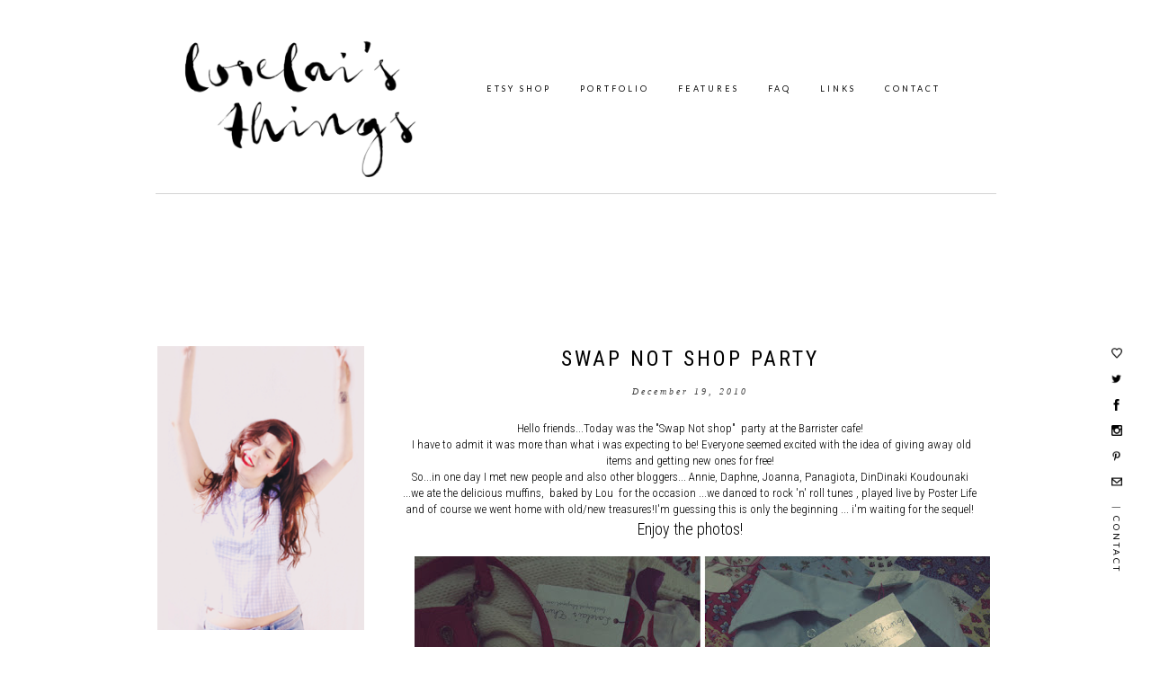

--- FILE ---
content_type: text/html; charset=UTF-8
request_url: https://lorelaispot.blogspot.com/2010/12/swap-not-shop-party.html?showComment=1293067856802
body_size: 25713
content:
<!DOCTYPE html>
<html class='v2' dir='ltr' xmlns='http://www.w3.org/1999/xhtml' xmlns:b='http://www.google.com/2005/gml/b' xmlns:data='http://www.google.com/2005/gml/data' xmlns:expr='http://www.google.com/2005/gml/expr'>
<head>
<link href='https://www.blogger.com/static/v1/widgets/335934321-css_bundle_v2.css' rel='stylesheet' type='text/css'/>
<script src='//code.jquery.com/jquery-1.10.2.min.js'></script>
<script src="//ajax.googleapis.com/ajax/libs/jquery/2.0.0/jquery.min.js"></script>
<link href="//fonts.googleapis.com/css?family=Lato:400,900" rel="stylesheet" type="text/css">
<link href="//fonts.googleapis.com/css?family=Roboto+Condensed:400,300" rel="stylesheet" type="text/css">
<meta content='7fd0d2e5cbc236dcd29c5e96fb9d6a46' name='p:domain_verify'/>
<meta content='IE=9; IE=8; IE=7; IE=EDGE; chrome=1' http-equiv='X-UA-Compatible'/>
<meta content='width=1100' name='viewport'/>
<meta content='text/html; charset=UTF-8' http-equiv='Content-Type'/>
<meta content='blogger' name='generator'/>
<link href='https://lorelaispot.blogspot.com/favicon.ico' rel='icon' type='image/x-icon'/>
<link href='http://lorelaispot.blogspot.com/2010/12/swap-not-shop-party.html' rel='canonical'/>
<link rel="alternate" type="application/atom+xml" title="Lorelai&#39;s Things - Atom" href="https://lorelaispot.blogspot.com/feeds/posts/default" />
<link rel="alternate" type="application/rss+xml" title="Lorelai&#39;s Things - RSS" href="https://lorelaispot.blogspot.com/feeds/posts/default?alt=rss" />
<link rel="service.post" type="application/atom+xml" title="Lorelai&#39;s Things - Atom" href="https://www.blogger.com/feeds/2452378952491148494/posts/default" />

<link rel="alternate" type="application/atom+xml" title="Lorelai&#39;s Things - Atom" href="https://lorelaispot.blogspot.com/feeds/6960275659713795749/comments/default" />
<!--Can't find substitution for tag [blog.ieCssRetrofitLinks]-->
<link href='https://blogger.googleusercontent.com/img/b/R29vZ2xl/AVvXsEgqqqyCvKcME0uSKmJttn2i9gKKCRIOKjCwN7niwuCUHtjw_cua0HeUq7NH6OmW8X1bbGwFoBJPrLdDIh6oWUvLjAqgd_J61dZM4gtpX6_5nkKqUjWhlCmRbwf2diahIT5HxSL0foOX02RZ/s640/swap1.jpg' rel='image_src'/>
<meta content='http://lorelaispot.blogspot.com/2010/12/swap-not-shop-party.html' property='og:url'/>
<meta content='Swap NOT Shop PARTY' property='og:title'/>
<meta content='   Hello friends...Today was the &quot;Swap Not shop&quot;   party at the Barrister cafe!      I have to admit it was more than what i was expecting t...' property='og:description'/>
<meta content='https://blogger.googleusercontent.com/img/b/R29vZ2xl/AVvXsEgqqqyCvKcME0uSKmJttn2i9gKKCRIOKjCwN7niwuCUHtjw_cua0HeUq7NH6OmW8X1bbGwFoBJPrLdDIh6oWUvLjAqgd_J61dZM4gtpX6_5nkKqUjWhlCmRbwf2diahIT5HxSL0foOX02RZ/w1200-h630-p-k-no-nu/swap1.jpg' property='og:image'/>
<title>
Lorelai's Things: Swap NOT Shop PARTY
</title>
<style type='text/css'>@font-face{font-family:'Crimson Text';font-style:normal;font-weight:400;font-display:swap;src:url(//fonts.gstatic.com/s/crimsontext/v19/wlp2gwHKFkZgtmSR3NB0oRJfYAhTIfFd3IhG.woff2)format('woff2');unicode-range:U+0102-0103,U+0110-0111,U+0128-0129,U+0168-0169,U+01A0-01A1,U+01AF-01B0,U+0300-0301,U+0303-0304,U+0308-0309,U+0323,U+0329,U+1EA0-1EF9,U+20AB;}@font-face{font-family:'Crimson Text';font-style:normal;font-weight:400;font-display:swap;src:url(//fonts.gstatic.com/s/crimsontext/v19/wlp2gwHKFkZgtmSR3NB0oRJfYQhTIfFd3IhG.woff2)format('woff2');unicode-range:U+0100-02BA,U+02BD-02C5,U+02C7-02CC,U+02CE-02D7,U+02DD-02FF,U+0304,U+0308,U+0329,U+1D00-1DBF,U+1E00-1E9F,U+1EF2-1EFF,U+2020,U+20A0-20AB,U+20AD-20C0,U+2113,U+2C60-2C7F,U+A720-A7FF;}@font-face{font-family:'Crimson Text';font-style:normal;font-weight:400;font-display:swap;src:url(//fonts.gstatic.com/s/crimsontext/v19/wlp2gwHKFkZgtmSR3NB0oRJfbwhTIfFd3A.woff2)format('woff2');unicode-range:U+0000-00FF,U+0131,U+0152-0153,U+02BB-02BC,U+02C6,U+02DA,U+02DC,U+0304,U+0308,U+0329,U+2000-206F,U+20AC,U+2122,U+2191,U+2193,U+2212,U+2215,U+FEFF,U+FFFD;}</style>
<style id='page-skin-1' type='text/css'><!--
/*
-----------------------------------------------
Blogger Template Style
Name:     Simple
Designer: Josh Peterson
URL:      www.noaesthetic.com
----------------------------------------------- */
/* Variable definitions
====================
<Variable name="keycolor" description="Main Color" type="color" default="#66bbdd"/>
<Group description="Page Text" selector="body">
<Variable name="body.font" description="Font" type="font"
default="normal normal 12px Lato"/>
<Variable name="body.text.color" description="Text Color" type="color" default="#222222" />
</Group>
<Group description="Backgrounds" selector=".body-fauxcolumns-outer">
<Variable name="body.background.color" description="Outer Background" type="color" default="#66bbdd"/>
<Variable name="content.background.color" description="Main Background" type="color" default="#ffffff"/>
<Variable name="header.background.color" description="Header Background" type="color" default="transparent"/>
</Group>
<Group description="Links" selector=".main-outer">
<Variable name="link.color" description="Link Color" type="color" default="#2288bb"/>
<Variable name="link.visited.color" description="Visited Color" type="color" default="#888888"/>
<Variable name="link.hover.color" description="Hover Color" type="color" default="#ded9db"/>
</Group>
<Group description="Blog Title" selector=".header h1">
<Variable name="header.font" description="Font" type="font"
default="normal normal 60px Century Gothic, Arial, Tahoma, FreeSans, sans-serif"/>
<Variable name="header.text.color" description="Title Color" type="color" default="#3399bb" />
</Group>
<Group description="Blog Description" selector=".header .description">
<Variable name="description.text.color" description="Description Color" type="color"
default="#777777" />
</Group>
<Group description="Tabs Text" selector=".tabs-inner .widget li a">
<Variable name="tabs.font" description="Font" type="font"
default="normal normal 14px Crimson Text"/>
<Variable name="tabs.text.color" description="Text Color" type="color" default="#999999"/>
<Variable name="tabs.selected.text.color" description="Selected Color" type="color" default="#000000" />
</Group>
<Group description="Tabs Background" selector=".tabs-outer .PageList">
<Variable name="tabs.background.color" description="Background Color" type="color" default="#f5f5f5"/>
<Variable name="tabs.selected.background.color" description="Selected Color" type="color" default="#eeeeee"/>
</Group>
<Group description="Post Title" selector="h3.post-title, .comments h4">
<Variable name="post.title.font" description="Font" type="font"
default="normal normal 16px Arial"/>
</Group>
<Group description="Date Header" selector=".date-header">
<Variable name="date.header.color" description="Text Color" type="color"
default="#000000"/>
<Variable name="date.header.background.color" description="Background Color" type="color"
default="transparent"/>
</Group>
<Group description="Post Footer" selector=".post-footer">
<Variable name="post.footer.text.color" description="Text Color" type="color" default="#666666"/>
<Variable name="post.footer.background.color" description="Background Color" type="color"
default="#f9f9f9"/>
<Variable name="post.footer.border.color" description="Shadow Color" type="color" default="#eeeeee"/>
</Group>
<Group description="Gadgets" selector="h2">
<Variable name="widget.title.font" description="Title Font" type="font"
default="normal bold 10px Arial"/>
<Variable name="widget.title.text.color" description="Title Color" type="color" default="#000000"/>
<Variable name="widget.alternate.text.color" description="Alternate Color" type="color" default="#999999"/>
</Group>
<Group description="Images" selector=".main-inner">
<Variable name="image.background.color" description="Background Color" type="color" default="#ffffff"/>
<Variable name="image.border.color" description="Border Color" type="color" default="#eeeeee"/>
<Variable name="image.text.color" description="Caption Text Color" type="color" default="#000000"/>
</Group>
<Group description="Accents" selector=".content-inner">
<Variable name="body.rule.color" description="Separator Line Color" type="color" default="#eeeeee"/>
<Variable name="tabs.border.color" description="Tabs Border Color" type="color" default="transparent"/>
</Group>
<Variable name="body.background" description="Body Background" type="background"
color="transparent" default="$(color) none repeat scroll top left"/>
<Variable name="body.background.override" description="Body Background Override" type="string" default=""/>
<Variable name="body.background.gradient.cap" description="Body Gradient Cap" type="url"
default="url(http://www.blogblog.com/1kt/simple/gradients_light.png)"/>
<Variable name="body.background.gradient.tile" description="Body Gradient Tile" type="url"
default="url(http://www.blogblog.com/1kt/simple/body_gradient_tile_light.png)"/>
<Variable name="content.background.color.selector" description="Content Background Color Selector" type="string" default=".content-inner"/>
<Variable name="content.padding" description="Content Padding" type="length" default="10px"/>
<Variable name="content.padding.horizontal" description="Content Horizontal Padding" type="length" default="10px"/>
<Variable name="content.shadow.spread" description="Content Shadow Spread" type="length" default="40px"/>
<Variable name="content.shadow.spread.webkit" description="Content Shadow Spread (WebKit)" type="length" default="5px"/>
<Variable name="content.shadow.spread.ie" description="Content Shadow Spread (IE)" type="length" default="10px"/>
<Variable name="main.border.width" description="Main Border Width" type="length" default="0"/>
<Variable name="header.background.gradient" description="Header Gradient" type="url" default="none"/>
<Variable name="header.shadow.offset.left" description="Header Shadow Offset Left" type="length" default="-1px"/>
<Variable name="header.shadow.offset.top" description="Header Shadow Offset Top" type="length" default="-1px"/>
<Variable name="header.shadow.spread" description="Header Shadow Spread" type="length" default="1px"/>
<Variable name="header.padding" description="Header Padding" type="length" default="30px"/>
<Variable name="header.border.size" description="Header Border Size" type="length" default="1px"/>
<Variable name="header.bottom.border.size" description="Header Bottom Border Size" type="length" default="1px"/>
<Variable name="header.border.horizontalsize" description="Header Horizontal Border Size" type="length" default="0"/>
<Variable name="description.text.size" description="Description Text Size" type="string" default="140%"/>
<Variable name="tabs.margin.top" description="Tabs Margin Top" type="length" default="0" />
<Variable name="tabs.margin.side" description="Tabs Side Margin" type="length" default="30px" />
<Variable name="tabs.background.gradient" description="Tabs Background Gradient" type="url"
default="url(http://www.blogblog.com/1kt/simple/gradients_light.png)"/>
<Variable name="tabs.border.width" description="Tabs Border Width" type="length" default="1px"/>
<Variable name="tabs.bevel.border.width" description="Tabs Bevel Border Width" type="length" default="1px"/>
<Variable name="date.header.padding" description="Date Header Padding" type="string" default="inherit"/>
<Variable name="date.header.letterspacing" description="Date Header Letter Spacing" type="string" default="inherit"/>
<Variable name="date.header.margin" description="Date Header Margin" type="string" default="inherit"/>
<Variable name="post.margin.bottom" description="Post Bottom Margin" type="length" default="25px"/>
<Variable name="image.border.small.size" description="Image Border Small Size" type="length" default="2px"/>
<Variable name="image.border.large.size" description="Image Border Large Size" type="length" default="5px"/>
<Variable name="page.width.selector" description="Page Width Selector" type="string" default=".region-inner"/>
<Variable name="page.width" description="Page Width" type="string" default="auto"/>
<Variable name="main.section.margin" description="Main Section Margin" type="length" default="15px"/>
<Variable name="main.padding" description="Main Padding" type="length" default="15px"/>
<Variable name="main.padding.top" description="Main Padding Top" type="length" default="30px"/>
<Variable name="main.padding.bottom" description="Main Padding Bottom" type="length" default="30px"/>
<Variable name="paging.background"
color="transparent"
description="Background of blog paging area" type="background"
default="transparent none no-repeat scroll top center"/>
<Variable name="footer.bevel" description="Bevel border length of footer" type="length" default="0"/>
<Variable name="startSide" description="Side where text starts in blog language" type="automatic" default="left"/>
<Variable name="endSide" description="Side where text ends in blog language" type="automatic" default="right"/>
*/
/* Content
----------------------------------------------- */
body {
font: normal normal 12px Roboto Condensed, Utopia, 'Palatino Linotype', Palatino, serif;
color: #000000;
background: transparent none repeat scroll top left;
padding: 0 0 0 0;
font-weight:300;
}
html body .region-inner {
min-width: 0;
max-width: 100%;
width: auto;
}
a:link {
text-decoration:none;
color: #000000;
}
a:visited {
text-decoration:none;
color: #000000;
}
a:hover {
text-decoration:none;
color: #ded9db;
}
.body-fauxcolumn-outer .fauxcolumn-inner {
background: transparent none repeat scroll top left;
_background-image: none;
}
.body-fauxcolumn-outer .cap-top {
position: absolute;
z-index: 1;
height: 400px;
width: 100%;
background: transparent none repeat scroll top left;
}
.body-fauxcolumn-outer .cap-top .cap-left {
width: 100%;
background: transparent none repeat-x scroll top left;
_background-image: none;
}
.content-outer {
-moz-box-shadow: 0 0 0 rgba(0, 0, 0, .15);
-webkit-box-shadow: 0 0 0 rgba(0, 0, 0, .15);
-goog-ms-box-shadow: 0 0 0 #333333;
box-shadow: 0 0 0 rgba(0, 0, 0, .15);
margin-bottom: 1px;
}
.content-inner {
padding: 10px 40px;
}
.content-inner {
background-color: transparent;
}
/* Header
----------------------------------------------- */
.header-outer {
background: transparent none repeat-x scroll 0 -400px;
_background-image: none;
}
.Header h1 {
font: normal normal 40px 'Century Gothic',Arial,Verdana,sans-serif;
color: #000000;
text-shadow: 0 0 0 rgba(0, 0, 0, .2);
}
.Header h1 a {
color: #000000;
}
.Header .description {
font-size: 18px;
color: #000000;
}
.header-inner .Header .titlewrapper {
padding: 22px 0;
}
.header-inner .Header .descriptionwrapper {
padding: 0 0;
}
/* Tabs
----------------------------------------------- */
.tabs-inner .section:first-child {
border-top: 0 solid transparent;
}
.tabs-inner .section:first-child ul {
margin-top: -1px;
border-top: 1px solid transparent;
border-left: 1px solid transparent;
border-right: 1px solid transparent;
}
.tabs-inner .widget ul {
background: transparent none repeat-x scroll 0 -800px;
_background-image: none;
border-bottom: 1px solid transparent;
margin-top: 0;
margin-left: -30px;
margin-right: -30px;
}
.tabs-inner .widget li a {
display: inline-block;
padding: .6em 1em;
font: normal normal 14px Crimson Text;
color: #000000;
border-left: 1px solid transparent;
border-right: 1px solid transparent;
}
.tabs-inner .widget li:first-child a {
border-left: none;
}
.tabs-inner .widget li.selected a, .tabs-inner .widget li a:hover {
color: #000000;
background-color: #ffffff;
text-decoration: none;
}
/* Columns
----------------------------------------------- */
.main-outer {
border-top: 0 solid transparent;
}
.fauxcolumn-left-outer .fauxcolumn-inner {
border-right: 1px solid transparent;
}
.fauxcolumn-right-outer .fauxcolumn-inner {
/*border-right: 1px solid transparent;*/
}
/* Headings
----------------------------------------------- */
h2 { margin: 0 0 0em 0;
font: normal normal 10px Arial;
color: #000000;
}
.h2{
margin: 0 0 0.2em 0;
font: normal normal 10px Arial;
color: #000000;
}
/* Widgets
----------------------------------------------- */
.widget .zippy {
color: #ffffff;
text-shadow: 2px 2px 1px rgba(0, 0, 0, .1);
}
.widget .popular-posts ul {
list-style: none;
}
/* Posts
----------------------------------------------- */
.date-header span {
background-color: transparent;
color: #414141;
padding: 0.4em;
letter-spacing: 3px;
margin: inherit;
}
.main-inner {
padding-top: 35px;
padding-bottom: 65px;
}
.main-inner .column-center-inner {
padding: 0 0;
}
.main-inner .column-center-inner .section {
margin: 0 1em;
}
.post {
margin: 0 0 45px 0;
}
h3.post-title, .comments h4 {
font: normal normal 16px Arial;
margin: 0;
}
.post-body {
font-size: 110%;
line-height: 1.4;
position: relative;
}
.post-body .tr-caption-container {
color: #ffffff;
}
.post-body .tr-caption-container img {
padding: 0;
background: transparent;
border: none;
-moz-box-shadow: 0 0 0 rgba(0, 0, 0, .1);
-webkit-box-shadow: 0 0 0 rgba(0, 0, 0, .1);
box-shadow: 0 0 0 rgba(0, 0, 0, .1);
}
.post-header {
margin: 0 0 1em;
line-height: 1.6;
font-size: 90%;
}
.post-footer {
padding: 5px 10px;
color: #686868;
background-color: transparent;
border-bottom: 1px solid transparent;
line-height: 1.6;
font-size: 90%;
}
#comments .comment-author {
padding-top: 1.5em;
border-top: 1px solid transparent;
background-position: 0 1.5em;
}
#comments .comment-author:first-child {
padding-top: 0;
border-top: none;
}
.avatar-image-container {
margin: .2em 0 0;
}
#comments .avatar-image-container img {
border: 1px solid #ffffff;
}
/* Accents
---------------------------------------------- */
.section-columns td.columns-cell {
border-left: 1px solid transparent;
}
.blog-pager {
background:
}
.blog-pager-older-link, .home-link,
.blog-pager-newer-link {
background-color: transparent;
padding: 5px;
}
.footer-outer {
border-top: 1px;
}
/* Mobile
----------------------------------------------- */
.mobile .content-outer {
-webkit-box-shadow: 0 0 3px rgba(0, 0, 0, .15);
box-shadow: 0 0 3px rgba(0, 0, 0, .15);
padding: 0 0;
}
body.mobile .AdSense {
margin-left: -0;
}
.mobile .tabs-inner .widget ul {
margin-left: 0;
margin-right: 0;
}
.mobile .post {
margin: 0;
}
.mobile .main-inner .column-center-inner .section {
margin: 0;
}
.mobile .date-header span {
padding:  10px;
margin: 0 -10px;
}
.mobile h3.post-title {
margin: 0;
}
.mobile .blog-pager {
background: transparent;
}
.mobile .footer-outer {
border-top: none;
}
.mobile .main-inner, .mobile .footer-inner {
background-color: transparent;
}
.mobile-index-contents {
color: #000000;
}
.mobile-link-button {
background-color: #000000;
}
.mobile-link-button a:link, .mobile-link-button a:visited {
color: transparent;
}
.region-inner.footer-inner h2{
text-transform: capitalize;
text-align: left;
font-size: 15px;
}
h3.post-title{font-family: 'Roboto Condensed', sans-serif; font-size:24px; text-align:center; text-transform: uppercase; letter-spacing:3px;padding-bottom:17px;}
.date-header {text-align:center;padding-bottom:16px;font-style: italic;font-family: Georgia;}
.header-inner{margin-top:20px; margin-bottom:20px;}
.tabs { margin: 0; }
.content { margin-top: 40px; }
.widget ul{list-style-type: none;padding:0px;}
#sidebar-left-1 h2{font-family: 'Lato', sans-serif;letter-spacing:2px;font-size:12px;text-transform: uppercase; text-align:center; background-image: url(https://lh3.googleusercontent.com/blogger_img_proxy/AEn0k_sNdoPWu0RLugTzttluRcPVPmz7aFiDqSZjfCeJbtHxHFwy7fDV5QFKnmieqqUdetiroFCPfTyxMD4tvLEOO4GBSQ=s0-d);background-position: center center;background-repeat: no-repeat;font-weight: 900;margin-bottom: 15px;}
h2 span{background: #fff;padding: 0 13px;}
.post-body img { margin-left: -7px }
.blog-posts { width: 640px;  }
.main-inner {
padding-top: 15px;
padding-bottom: 65px;}
#title{font-family: 'Lato', sans-serif;text-align:center;font-size:10px;letter-spacing:2px;padding-bottom: 15px;}
#text{font-family: 'Roboto Condensed', sans-serif;text-align: justify;  font-size: 12px;}
#instagram{padding-bottom: 25px;color: #414141;}
.post-body img {
height: auto;}
.header-inner{margin-top:20px; margin-bottom:20px;}
#blogname{width:454px; margin:0 auto;margin-top: 30px;}
.widget-content{text-align:center;}
#menu{text-align:center;}
#menu a{font-style:italic; padding-top:7px;text-align:center;}
#menu a:hover{color:#ddb0b9;}
#ArchiveList{text-align:center;}
.addtoany_container{float:right;}
.footer-inner{margin:0 ; padding:0;}
.post-footer-line-1{margin-left: -12px;}
#header{padding-top:35px; padding-bottom:35px}
.post-footer-line-2{font-family: 'Lato', sans-serif;letter-spacing:2px;font-size:9px;text-transform: uppercase;
color:#3d3c3c;}
.post-comment-link{font-family: 'Lato', sans-serif; letter-spacing:3px;text-transform: uppercase;
color:#3d3c3c;font-size:12px;font-weight:900;}
.comments h4{font-family: 'Sintony', 'sans-serif'; font-size:10px;text-transform: uppercase;
letter-spacing:3px;}
.post-footer{border-bottom-style:solid;
border-color: #eae7e7;
border-width:1px; padding-top:8px;padding-bottom:20px;margin-bottom:150px;border-top-style: solid;
padding: 10px;}
.post-footer{}
.post-footer a{color:#3d3c3c;}
.post-footer a:hover{color:#ded9db;}
.blog-pager{font-family: 'Lato', sans-serif;letter-spacing:2px;font-size:9px;text-transform: uppercase;}
.addthis_button {float:right;}
a.addthis_button {  font-family: 'Pontano Sans', sans-serif;
letter-spacing: 3px;
text-transform: uppercase;
font-size: 32px;
font-weight: 300;
padding-top: 5px;}
.post-body img{padding-left: 8px;}
#title2{letter-spacing:1px;}
#footer3 {margin-top:100px;padding-top: 25px;}
#copyright2{font-family: 'Lato', sans-serif;letter-spacing:2px;font-size:9px;text-transform: uppercase;padding-bottom: 14px;border-bottom-style: solid;
border-color: #444;
border-width: 1px;}
#copyright2 a{padding-right:20px;}
#copyright3{padding-top: 14px;
font-family: 'Lato', sans-serif;
letter-spacing: 2px;
font-size: 9px;
text-transform: uppercase;}
#social a{padding-right: 10px;
border-right-style: solid;
border-width: 1px;
padding-left: 10px;}
#social{padding-top:20px;
text-align:center;}
#ArchiveList{padding: 4px;}
#BlogArchive1_ArchiveMenu{border: none;
width: 220px;
height: 40px;
font-family: 'Lato', sans-serif;
letter-spacing: 2px;
text-align: center;
text-transform: uppercase;
padding: 10px;
font-size: 12px;}
#grey { width: 100%; background: rgba(255, 255, 255, 1);
z-index: 12;top: 0%;margin-bottom: -50px;}
#navigation {font-family: 'Lato', sans-serif;letter-spacing:2px;text-align:center; padding: 25px; margin:0 auto;height: 150px;width: 885px;padding-top: 40px;  border-bottom-style: solid;
border-width: 1px;
border-color: #D3D3D3;}
#navigation a{padding-right:36px; font-size: 9px; color:#000;}
#navigation a:hover{text-decoration:none ;color: #bcb6ab; }
#socialmedia{float: left;
padding-left:210px;}
#navigation2 a{font-family: 'Lato', sans-serif;letter-spacing:3px;text-align:center; padding: 14px; margin:0 auto;}
#menu1 a{font-family: 'Lato', sans-serif;font-size:9px; color:#9d9b9c; letter-spacing:2px;text-transform: uppercase;color:#9d9b9c;padding-right:15px; }
#menu1 a:hover{text-decoration:none ; color: #343434; }
#menu2{width:660px;
margin: 0 auto;}
#menu4{font-family: 'Lato', sans-serif;letter-spacing:3px;font-size:10px;line-height: 4;}
#search-box {height:30px;width: 170px;font-family: 'Lato', sans-serif;letter-spacing:2px;font-size:11px; text-align:center;border:none; font-family: 'Lato', sans-serif;
letter-spacing: 2px;
font-size: 12px;
text-transform: uppercase;
text-align: center;
font-weight: 900;}
#search{float: right;padding-right: 10px;}
#searchwidget {border-color: #D3D3D3;
border-style: solid;
padding: 4px; border-width:1px;}
#social2{float:right;}
#social2 a{padding-left:5px;}
.jump-link {border-style: solid;
border-width: 1px;
width: 120px;
font-family: 'Raleway', sans-serif;
letter-spacing: 2px;
font-size: 12px;
text-transform: uppercase;
text-align: center;
padding: 4px;
}
.tabs .widget ul { overflow:visible;}
.header-inner{margin-top:20px; margin-bottom:20px;}
.sidebar .widget-content{text-align:center}
.header-inner{margin-top:20px; margin-bottom:20px;}
.tabs { margin: 0; }
.content { margin-top: 40px; }
.widget ul{list-style-type: none;padding:0px;}
#sidebar-right-1{margin:0;}
::selection{background-color:#e8e4e4;
color:#000;}
::-moz-selection{background-color:#e8e4e4;
color:#000;}
#sidebarsocial{position: fixed;
bottom: 100px;
right: -11px;
text-decoration: none;
color: #000000;
font-size: 12px;
padding: 1em;
}
#button2{-ms-transform: rotate(90deg); /* IE 9 */
-webkit-transform: rotate(90deg); /* Chrome, Safari, Opera */
transform: rotate(90deg);margin-top:35px;
letter-spacing: 3px;
font-size: 11px; }
#button1{padding-bottom: 12px;}
#button2 a{font-family: 'Lato', sans-serif;
font-size: 10px;}
#sidebar-left-1 h2 {
font-family: 'Lato', sans-serif;
letter-spacing: 2px;
font-size: 12px;
text-transform: uppercase;
text-align: center;
background-image: url(https://lh3.googleusercontent.com/blogger_img_proxy/AEn0k_sNdoPWu0RLugTzttluRcPVPmz7aFiDqSZjfCeJbtHxHFwy7fDV5QFKnmieqqUdetiroFCPfTyxMD4tvLEOO4GBSQ=s0-d);
background-position: center center;
background-repeat: no-repeat;
font-weight: 900;
margin-bottom: 15px;
}
#disqus_thread {margin-top: -90px;}
.PopularPosts li{
display: inline;
list-style: none;
width: 200px;
float: left;
text-align: justify;
color: #11111;
margin: 6px;
padding: 5px;
line-height: 1.2em;
}
.PopularPosts .item-title{
text-align: left;
width: 200px;
font-size: 9px;
padding: 5px;
text-transform: uppercase;
letter-spacing: 1px;
margin-bottom: 5px;
font-family: 'Lato', sans-serif;
}
.item-thumbnail img{
height: auto;
width: 200px;
}
.comment-footer{text-transform: uppercase;
letter-spacing: 2px;margin-left: 0;}
.PopularPosts .item-thumbnail a {
clip: auto;
display: block;
overflow: hidden;
width: 190px;
}
.PopularPosts .item-thumbnail img {
position: relative;
top: -30px;
transition:all .2s linear;
-o-transition:all .5s linear;
-moz-transition:all .2s linear;
-webkit-transition:all .2s linear;
}
.PopularPosts .item-thumbnail img:hover{
opacity:.6;
filter:alpha(opacity=60)
}
.PopularPosts .widget-content ul li {
background: #F9F9F9;
color: #555555;
padding: 10px;
margin-bottom: 5px;
}
.PopularPosts .item-title {
clear: both
text-transform: uppercase;
text-align: center;
}
.PopularPosts .item-snippet {
display: none;
}
.widget .widget-item-control a img {
height: 18px;
width: 18px;
}

--></style>
<style id='template-skin-1' type='text/css'><!--
body {
min-width: 1070px;
}
.content-outer, .content-fauxcolumn-outer, .region-inner {
min-width: 1070px;
max-width: 1070px;
_width: 1070px;
}
.main-inner .columns {
padding-left: 290px;
padding-right: 0px;
}
.main-inner .fauxcolumn-center-outer {
left: 290px;
right: 0px;
/* IE6 does not respect left and right together */
_width: expression(this.parentNode.offsetWidth -
parseInt("290px") -
parseInt("0px") + 'px');
}
.main-inner .fauxcolumn-left-outer {
width: 290px;
}
.main-inner .fauxcolumn-right-outer {
width: 0px;
}
.main-inner .column-left-outer {
width: 290px;
right: 100%;
margin-left: -290px;
}
.main-inner .column-right-outer {
width: 0px;
margin-right: -0px;
}
#layout {
min-width: 0;
}
#layout .content-outer {
min-width: 0;
width: 800px;
}
#layout .region-inner {
min-width: 0;
width: auto;
}
--></style>
<script type='text/javascript'>
      var _gaq = _gaq || [];
      _gaq.push(['_setAccount', 'UA-17465794-1']);
                 _gaq.push(['_trackPageview']);
                 (function() {
                 var ga = document.createElement('script'); ga.type = 'text/javascript'; ga.async = true;
                 ga.src = ('https:' == document.location.protocol ? 'https://ssl' : 'http://www') + '.google-analytics.com/ga.js';
                 var s = document.getElementsByTagName('script')[0]; s.parentNode.insertBefore(ga, s);
                 })();
    </script>
<script type='text/javascript'>
      var blog = document.location.hostname; var slug = document.location.pathname; var ctld = blog.substr(blog.lastIndexOf(".")); if (ctld != ".com") { var ncr = "http://" + blog.substr(0, blog.indexOf(".")); ncr += ".blogspot.com/ncr" + slug; window.location.replace(ncr); } </script>
<meta content='oOvv0FQ16RqA6oi76Q8eg7O3kl5W59' data-verify='4sponsor'/>
<script type='text/javascript'>
 $(document).ready(function(){
  var submitIcon = $('.searchbox-icon');
  var inputBox = $('.searchbox-input');
  var searchBox = $('.searchbox');
  var isOpen = false;
  submitIcon.click(function(){
   if(isOpen == false){
    searchBox.addClass('searchbox-open');
    inputBox.focus();
    isOpen = true;
   } else {
    searchBox.removeClass('searchbox-open');
    inputBox.focusout();
    isOpen = false;
   }
  }); 
 });
function buttonUp(){
 var inputVal = $('.searchbox-input').val();
 inputVal = $.trim(inputVal).length;
 if( inputVal !== 0){
  $('.searchbox-icon').css('display','none');
 } else {
  $('.searchbox-input').val('');
  $('.searchbox-icon').css('display','block');
 }
}
 </script>
<link href='https://www.blogger.com/dyn-css/authorization.css?targetBlogID=2452378952491148494&amp;zx=e16fbcdb-e385-4f59-8426-bb28c1c7ce85' media='none' onload='if(media!=&#39;all&#39;)media=&#39;all&#39;' rel='stylesheet'/><noscript><link href='https://www.blogger.com/dyn-css/authorization.css?targetBlogID=2452378952491148494&amp;zx=e16fbcdb-e385-4f59-8426-bb28c1c7ce85' rel='stylesheet'/></noscript>
<meta name='google-adsense-platform-account' content='ca-host-pub-1556223355139109'/>
<meta name='google-adsense-platform-domain' content='blogspot.com'/>

</head>
<body class='loading'>
<div class='tabs section' id='crosscol'><div class='widget HTML' data-version='1' id='HTML4'>
<h2 class='title'>
navigationmenu
</h2>
<div class='widget-content'>
<div id="grey" > 
<div id="navigation" > 
<div id="navigation1" style="float:left;">
<a href="http://lorelaispot.blogspot.com/"><img src="https://lh3.googleusercontent.com/blogger_img_proxy/AEn0k_slU4emyW3J9WnSYyxQhI32y2ZVT-BV4rvjdiGB0vvqDaPLsaL4C7GP_yBwRK32D6GqpC38oCTo8rU4njM7FKKz7w=s0-d" width="270px"></a> </div>

<div id="navigation2" style="padding-top: 50px;">
<a href= "https://www.etsy.com/shop/LorelaiSebastian">ETSY SHOP</a>
<a href= "https://www.behance.net/lorelaisebastian">PORTFOLIO</a>
<a href= "http://lorelaispot.blogspot.com/p/features.html">FEATURES</a>
<a href= "http://lorelaispot.blogspot.com/p/faq.html">FAQ</a>
<a href= "http://lorelaispot.blogspot.com/p/links.html">LINKS</a>
<a href= "http://lorelaispot.blogspot.com/p/contact.html">CONTACT</a> </div>




</div>
<div id="black"> </div></div>
</div>
<div class='clear'></div>
</div></div>
<div class='content'>
<div class='content-fauxcolumns'>
<div class='fauxcolumn-outer content-fauxcolumn-outer'>
<div class='cap-top'>
<div class='cap-left'></div>
<div class='cap-right'></div>
</div>
<div class='fauxborder-left'>
<div class='fauxborder-right'></div>
<div class='fauxcolumn-inner'>
</div>
</div>
<div class='cap-bottom'>
<div class='cap-left'></div>
<div class='cap-right'></div>
</div>
</div>
</div>
<div class='content-outer'>
<div class='content-cap-top cap-top'>
<div class='cap-left'></div>
<div class='cap-right'></div>
</div>
<div class='fauxborder-left content-fauxborder-left'>
<div class='fauxborder-right content-fauxborder-right'></div>
<div class='content-inner'>
<header>
<div class='header-outer'>
<div class='header-cap-top cap-top'>
<div class='cap-left'></div>
<div class='cap-right'></div>
</div>
<div class='fauxborder-left header-fauxborder-left'>
<div class='fauxborder-right header-fauxborder-right'></div>
<div class='region-inner header-inner'>
<div class='header no-items section' id='header'></div>
</div>
</div>
<div class='header-cap-bottom cap-bottom'>
<div class='cap-left'></div>
<div class='cap-right'></div>
</div>
</div>
</header>
<div class='tabs-outer'>
<div class='tabs-cap-top cap-top'>
<div class='cap-left'></div>
<div class='cap-right'></div>
</div>
<div class='fauxborder-left tabs-fauxborder-left'>
<div class='fauxborder-right tabs-fauxborder-right'></div>
<div class='region-inner tabs-inner'>
<div class='tabs no-items section' id='crosscol-overflow'></div>
</div>
</div>
<div class='tabs-cap-bottom cap-bottom'>
<div class='cap-left'></div>
<div class='cap-right'></div>
</div>
</div>
<div class='main-outer'>
<div class='main-cap-top cap-top'>
<div class='cap-left'></div>
<div class='cap-right'></div>
</div>
<div class='fauxborder-left main-fauxborder-left'>
<div class='fauxborder-right main-fauxborder-right'></div>
<div class='region-inner main-inner'>
<div class='columns fauxcolumns'>
<div class='fauxcolumn-outer fauxcolumn-center-outer'>
<div class='cap-top'>
<div class='cap-left'></div>
<div class='cap-right'></div>
</div>
<div class='fauxborder-left'>
<div class='fauxborder-right'></div>
<div class='fauxcolumn-inner'>
</div>
</div>
<div class='cap-bottom'>
<div class='cap-left'></div>
<div class='cap-right'></div>
</div>
</div>
<div class='fauxcolumn-outer fauxcolumn-left-outer'>
<div class='cap-top'>
<div class='cap-left'></div>
<div class='cap-right'></div>
</div>
<div class='fauxborder-left'>
<div class='fauxborder-right'></div>
<div class='fauxcolumn-inner'>
</div>
</div>
<div class='cap-bottom'>
<div class='cap-left'></div>
<div class='cap-right'></div>
</div>
</div>
<div class='fauxcolumn-outer fauxcolumn-right-outer'>
<div class='cap-top'>
<div class='cap-left'></div>
<div class='cap-right'></div>
</div>
<div class='fauxborder-left'>
<div class='fauxborder-right'></div>
<div class='fauxcolumn-inner'>
</div>
</div>
<div class='cap-bottom'>
<div class='cap-left'></div>
<div class='cap-right'></div>
</div>
</div>
<!-- corrects IE6 width calculation -->
<div class='columns-inner'>
<div class='column-center-outer'>
<div class='column-center-inner'>
<div class='main section' id='main'><div class='widget Blog' data-version='1' id='Blog1'>
<div class='blog-posts hfeed'>
<!--Can't find substitution for tag [defaultAdStart]-->

                                        <div class="date-outer">
                                      

                                        <div class="date-posts">
                                      
<div class='post-outer'>
<div class='post hentry'>
<a name='6960275659713795749'></a>
<h3 class='post-title entry-title'>
Swap NOT Shop PARTY
</h3>
<h2 class='date-header'>
<span>
December 19, 2010
</span>
</h2>
<div class='post-header'>
<div class='post-header-line-1'></div>
</div>
<div class='post-body entry-content' id='post-body-6960275659713795749'>
<div dir="ltr" style="text-align: left;" trbidi="on">
<div style="text-align: center;">
<div style="text-align: center;">
<span class="Apple-style-span" style="font-family: inherit;">Hello friends...Today was the <a href="http://www.swishing.gr/">"Swap Not shop"</a> &nbsp;party at the Barrister cafe!</span></div>
</div>
<div style="text-align: center;">
<div style="text-align: center;">
<span class="Apple-style-span" style="font-family: inherit;">&nbsp;I have to admit it was more than what i was expecting to be! Everyone seemed excited with the idea of giving away old items and getting new ones for free!</span></div>
</div>
<div style="text-align: center;">
<div style="text-align: center;">
<span class="Apple-style-span" style="font-family: inherit;">So...in one day I met new people and also other bloggers... <a href="http://mimzygirl.blogspot.com/">Annie</a>, <a href="http://ftsgirl.blogspot.com/">Daphne</a>, <a href="http://stuckinadumbdaze.blogspot.com/">Joanna</a>, <a href="http://narrowstreetsoffashion.blogspot.com/">Panagiota</a>, <a href="http://daretobeu-nique.blogspot.com/">DinDinaki Koudounaki</a> ...we ate the delicious muffins, &nbsp;baked by <a href="http://lou2310.blogspot.com/">Lou </a>&nbsp;for the occasion ...we danced to rock 'n' roll tunes , played live by <a href="http://www.facebook.com/group.php?gid=166568771395">Poster Life</a> and of course we went home with old/new treasures!I'm guessing this is only the beginning ... i'm waiting for the sequel!</span></div>
</div>
<div style="text-align: center;">
<span class="Apple-style-span" style="font-family: inherit; font-size: large;">Enjoy the photos!</span></div>
<br />
<div class="separator" style="clear: both; text-align: center;">
<a href="https://blogger.googleusercontent.com/img/b/R29vZ2xl/AVvXsEgqqqyCvKcME0uSKmJttn2i9gKKCRIOKjCwN7niwuCUHtjw_cua0HeUq7NH6OmW8X1bbGwFoBJPrLdDIh6oWUvLjAqgd_J61dZM4gtpX6_5nkKqUjWhlCmRbwf2diahIT5HxSL0foOX02RZ/s1600/swap1.jpg" imageanchor="1" style="margin-left: 1em; margin-right: 1em;"><img border="0" height="423" src="https://blogger.googleusercontent.com/img/b/R29vZ2xl/AVvXsEgqqqyCvKcME0uSKmJttn2i9gKKCRIOKjCwN7niwuCUHtjw_cua0HeUq7NH6OmW8X1bbGwFoBJPrLdDIh6oWUvLjAqgd_J61dZM4gtpX6_5nkKqUjWhlCmRbwf2diahIT5HxSL0foOX02RZ/s640/swap1.jpg" width="640" /></a></div>
<br />
<div class="separator" style="clear: both; text-align: center;">
<a href="https://blogger.googleusercontent.com/img/b/R29vZ2xl/AVvXsEgEd8bT8L3gWevpnhVc1pHlp4KAe3rEyiBkiinepDMHXIxb1e5P1naU1e-adzpHZ2BOxymlk69gx5qWXEn6M_BPVTaYjSsAsNoxEppohtRoGDom44j6rESCBuN_hIoYQqbqs6Xq1PUdTV5N/s1600/swap2.jpg" imageanchor="1" style="margin-left: 1em; margin-right: 1em;"><img border="0" height="481" src="https://blogger.googleusercontent.com/img/b/R29vZ2xl/AVvXsEgEd8bT8L3gWevpnhVc1pHlp4KAe3rEyiBkiinepDMHXIxb1e5P1naU1e-adzpHZ2BOxymlk69gx5qWXEn6M_BPVTaYjSsAsNoxEppohtRoGDom44j6rESCBuN_hIoYQqbqs6Xq1PUdTV5N/s640/swap2.jpg" width="640" /></a></div>
<br />
<div class="separator" style="clear: both; text-align: center;">
<a href="https://blogger.googleusercontent.com/img/b/R29vZ2xl/AVvXsEjRLsD_oMtNafhng2fdvqWYEQEKqX6TtZDX3Wh6-ANaoQV4TulgODkAC95bCHrEzuUftnQsbqIKRgBc7yzWIsGhFN7dTYCKc4FBPQU7t01FHRMCjeSSkonN4fAh2gsNcNEX7T7pVju7v5_p/s1600/swap3.jpg" imageanchor="1" style="margin-left: 1em; margin-right: 1em;"><img border="0" height="483" src="https://blogger.googleusercontent.com/img/b/R29vZ2xl/AVvXsEjRLsD_oMtNafhng2fdvqWYEQEKqX6TtZDX3Wh6-ANaoQV4TulgODkAC95bCHrEzuUftnQsbqIKRgBc7yzWIsGhFN7dTYCKc4FBPQU7t01FHRMCjeSSkonN4fAh2gsNcNEX7T7pVju7v5_p/s640/swap3.jpg" width="640" /></a></div>
<br />
<div class="separator" style="clear: both; text-align: center;">
<br /></div>
<div class="separator" style="clear: both; text-align: center;">
<a href="https://blogger.googleusercontent.com/img/b/R29vZ2xl/AVvXsEhIePAuX5NrmNonRbIWdoov7uAZuayfZntVp4IIjfQ0lZTSa2vtugsEXGV82-kqjicjO-ETh99i7RNAx3CKcXcXv-MA71lq-rw0UGsi1Iy6YNj99uCDh2WSbbewojINjeOhXP5SBbz9fQwF/s1600/swap4.jpg" imageanchor="1" style="margin-left: 1em; margin-right: 1em;"><img border="0" height="491" src="https://blogger.googleusercontent.com/img/b/R29vZ2xl/AVvXsEhIePAuX5NrmNonRbIWdoov7uAZuayfZntVp4IIjfQ0lZTSa2vtugsEXGV82-kqjicjO-ETh99i7RNAx3CKcXcXv-MA71lq-rw0UGsi1Iy6YNj99uCDh2WSbbewojINjeOhXP5SBbz9fQwF/s640/swap4.jpg" width="640" /></a></div>
<br />
<div class="separator" style="clear: both; text-align: center;">
</div>
<div class="separator" style="clear: both; text-align: center;">
<a href="https://blogger.googleusercontent.com/img/b/R29vZ2xl/AVvXsEi84gfoScrRwHfwST8ZFxsRMTSOJC426jX3qs3JF4_fecFadn0jnc7AbySCuYU5IOwrPG6Vn0umPtmPHhs9nOJeDlfMpgEzU3jnrhVlfBJNpCMM-RngYTbXrZq8Or-huelgmlnnST29Gtdc/s1600/swap+5.jpg" imageanchor="1" style="margin-left: 1em; margin-right: 1em;"><img border="0" src="https://blogger.googleusercontent.com/img/b/R29vZ2xl/AVvXsEi84gfoScrRwHfwST8ZFxsRMTSOJC426jX3qs3JF4_fecFadn0jnc7AbySCuYU5IOwrPG6Vn0umPtmPHhs9nOJeDlfMpgEzU3jnrhVlfBJNpCMM-RngYTbXrZq8Or-huelgmlnnST29Gtdc/s1600/swap+5.jpg" /></a></div>
<div style="text-align: center;">
<br /></div>
<div style="font-family: inherit; text-align: center;">
Hasta luego!</div>
<div style="font-family: inherit; text-align: center;">
<br /></div>
<div style="font-family: inherit; text-align: center;">
<span class="Apple-style-span"><b>ps:</b> credits to <a href="http://blameboogie.blogspot.com/">Veronica</a> for the photo of me at the mirror! see also <a href="http://blameboogie.blogspot.com/2010/12/swap-not-shop-in-thessaloniki.html">Vero's</a>&nbsp;&nbsp;and <a href="http://stylenirvana.blogspot.com/2010/12/swap-not-shop-party-thessaloniki.html">Froso's</a> posts for the party!They have amazing photos!</span></div>
</div>
<div style='clear: both;'></div>
</div>
<div class='post-footer'>
<div class='post-footer-line post-footer-line-1'>
<span class='post-icons'>
</span>
<span class='post-comment-link'>
</span>
</div>
<div class='post-footer-line post-footer-line-2'>
<span class='post-labels'>
Labels:
<a href='https://lorelaispot.blogspot.com/search/label/bloggers' rel='tag'>
bloggers
</a>

                                              ,
                                            
<a href='https://lorelaispot.blogspot.com/search/label/swap%20not%20shop' rel='tag'>
swap not shop
</a>

                                              ,
                                            
<a href='https://lorelaispot.blogspot.com/search/label/Thessaloniki' rel='tag'>
Thessaloniki
</a>
</span>
</div>
<div class='post-footer-line post-footer-line-3'></div>
</div>
</div>
<div class='comments' id='comments'>
<a name='comments'></a>
<h4>
22 comments
                                      :
                                    </h4>
<div id='Blog1_comments-block-wrapper'>
<dl class='avatar-comment-indent' id='comments-block'>
<dt class='comment-author ' id='c879961624237753777'>
<a name='c879961624237753777'></a>
<div class="avatar-image-container avatar-stock"><span dir="ltr"><img src="//resources.blogblog.com/img/blank.gif" width="35" height="35" alt="" title="Anonymous">

</span></div>
Anonymous
said...
</dt>
<dd class='comment-body' id='Blog1_cmt-879961624237753777'>
<p>
gnwrises tin agapimeni mou? o erwtas mou den einai mia thea? dindinaki mou! koukles eiste oles! teleio ayto pou ekanes me ta rouxa sou! filakia polla!
</p>
</dd>
<dd class='comment-footer'>
<span class='comment-timestamp'>
<a href='https://lorelaispot.blogspot.com/2010/12/swap-not-shop-party.html?showComment=1292788253020#c879961624237753777' title='comment permalink'>
December 19, 2010 at 11:50&#8239;AM
</a>
<span class='item-control blog-admin pid-1455139876'>
<a class='comment-delete' href='https://www.blogger.com/comment/delete/2452378952491148494/879961624237753777' title='Delete Comment'>
<img src='//www.blogger.com/img/icon_delete13.gif'/>
</a>
</span>
</span>
</dd>
<dt class='comment-author ' id='c9159545220485809220'>
<a name='c9159545220485809220'></a>
<div class="avatar-image-container vcard"><span dir="ltr"><a href="https://www.blogger.com/profile/02015755324818411889" target="" rel="nofollow" onclick="" class="avatar-hovercard" id="av-9159545220485809220-02015755324818411889"><img src="https://resources.blogblog.com/img/blank.gif" width="35" height="35" class="delayLoad" style="display: none;" longdesc="//blogger.googleusercontent.com/img/b/R29vZ2xl/AVvXsEjUHJPwSe-T3oNr6wGQDHUu9t4YjFRZNLvh0WdwuDhXBtszqxdmimBehe9S_efqHdjIRQ5vjpR2eSBDoxujYmFe4Kw2dO7ZsHoQM1t1Lcy_gMZMDxzlOTCaiJrDOSy_5w/s45-c/2014-05-29-11.11.02.jpg" alt="" title="Christina">

<noscript><img src="//blogger.googleusercontent.com/img/b/R29vZ2xl/AVvXsEjUHJPwSe-T3oNr6wGQDHUu9t4YjFRZNLvh0WdwuDhXBtszqxdmimBehe9S_efqHdjIRQ5vjpR2eSBDoxujYmFe4Kw2dO7ZsHoQM1t1Lcy_gMZMDxzlOTCaiJrDOSy_5w/s45-c/2014-05-29-11.11.02.jpg" width="35" height="35" class="photo" alt=""></noscript></a></span></div>
<a href='https://www.blogger.com/profile/02015755324818411889' rel='nofollow'>
Christina
</a>
said...
</dt>
<dd class='comment-body' id='Blog1_cmt-9159545220485809220'>
<p>
Ekanes kai etiketes?! 8eiko! ;)<br />Polu wraia fash fainetai! wraia rouxa oles!
</p>
</dd>
<dd class='comment-footer'>
<span class='comment-timestamp'>
<a href='https://lorelaispot.blogspot.com/2010/12/swap-not-shop-party.html?showComment=1292788799630#c9159545220485809220' title='comment permalink'>
December 19, 2010 at 11:59&#8239;AM
</a>
<span class='item-control blog-admin pid-322787364'>
<a class='comment-delete' href='https://www.blogger.com/comment/delete/2452378952491148494/9159545220485809220' title='Delete Comment'>
<img src='//www.blogger.com/img/icon_delete13.gif'/>
</a>
</span>
</span>
</dd>
<dt class='comment-author ' id='c2674381885399592853'>
<a name='c2674381885399592853'></a>
<div class="avatar-image-container vcard"><span dir="ltr"><a href="https://www.blogger.com/profile/07857006913580772394" target="" rel="nofollow" onclick="" class="avatar-hovercard" id="av-2674381885399592853-07857006913580772394"><img src="https://resources.blogblog.com/img/blank.gif" width="35" height="35" class="delayLoad" style="display: none;" longdesc="//blogger.googleusercontent.com/img/b/R29vZ2xl/AVvXsEiZSdu3gzGZzeJKOAI_x21MZdn-yBWTAptFncShbacJfggqWDscedg-M_fxlpo1Wq5Qk6hPV2Wa9uHhG1qA7lXe6trFxi9T7uBtxjaRybkOWZvDo8ciHZhqmUEvelR_YQ/s45-c/311565_3561127401232_152701202_n.jpg" alt="" title="daphne on a rocketship">

<noscript><img src="//blogger.googleusercontent.com/img/b/R29vZ2xl/AVvXsEiZSdu3gzGZzeJKOAI_x21MZdn-yBWTAptFncShbacJfggqWDscedg-M_fxlpo1Wq5Qk6hPV2Wa9uHhG1qA7lXe6trFxi9T7uBtxjaRybkOWZvDo8ciHZhqmUEvelR_YQ/s45-c/311565_3561127401232_152701202_n.jpg" width="35" height="35" class="photo" alt=""></noscript></a></span></div>
<a href='https://www.blogger.com/profile/07857006913580772394' rel='nofollow'>
daphne on a rocketship
</a>
said...
</dt>
<dd class='comment-body' id='Blog1_cmt-2674381885399592853'>
<p>
teleia htan!!!!!k poli wrees oi fotografies!&lt;3
</p>
</dd>
<dd class='comment-footer'>
<span class='comment-timestamp'>
<a href='https://lorelaispot.blogspot.com/2010/12/swap-not-shop-party.html?showComment=1292789932467#c2674381885399592853' title='comment permalink'>
December 19, 2010 at 12:18&#8239;PM
</a>
<span class='item-control blog-admin pid-1678801476'>
<a class='comment-delete' href='https://www.blogger.com/comment/delete/2452378952491148494/2674381885399592853' title='Delete Comment'>
<img src='//www.blogger.com/img/icon_delete13.gif'/>
</a>
</span>
</span>
</dd>
<dt class='comment-author ' id='c715708501041950560'>
<a name='c715708501041950560'></a>
<div class="avatar-image-container vcard"><span dir="ltr"><a href="https://www.blogger.com/profile/07872523037404901702" target="" rel="nofollow" onclick="" class="avatar-hovercard" id="av-715708501041950560-07872523037404901702"><img src="https://resources.blogblog.com/img/blank.gif" width="35" height="35" class="delayLoad" style="display: none;" longdesc="//blogger.googleusercontent.com/img/b/R29vZ2xl/AVvXsEhOUAdexn_N_BJavqfRkRPzdXqibOOHkA9BTGhl60Q3zfrO6Z8wrFwEeluePwFKzACx38RpcrEmYR9pSVBN3FfS-1JXyXzk-Lsj4BwN4deUWBOZkZIyQCAbtMKagAMt8A/s45-c/RSCN0377.JPG" alt="" title="Froso M.">

<noscript><img src="//blogger.googleusercontent.com/img/b/R29vZ2xl/AVvXsEhOUAdexn_N_BJavqfRkRPzdXqibOOHkA9BTGhl60Q3zfrO6Z8wrFwEeluePwFKzACx38RpcrEmYR9pSVBN3FfS-1JXyXzk-Lsj4BwN4deUWBOZkZIyQCAbtMKagAMt8A/s45-c/RSCN0377.JPG" width="35" height="35" class="photo" alt=""></noscript></a></span></div>
<a href='https://www.blogger.com/profile/07872523037404901702' rel='nofollow'>
Froso M.
</a>
said...
</dt>
<dd class='comment-body' id='Blog1_cmt-715708501041950560'>
<p>
Teleies fwtografies! Egw dinw to vraveio ths hmeras (pera apo ta koritsia pou organwsan toso teleia to event) sta kartelakia pou evales sta kommatia pou eferes. Thn epomenh fora tha sou klepsw thn idea!
</p>
</dd>
<dd class='comment-footer'>
<span class='comment-timestamp'>
<a href='https://lorelaispot.blogspot.com/2010/12/swap-not-shop-party.html?showComment=1292793108372#c715708501041950560' title='comment permalink'>
December 19, 2010 at 1:11&#8239;PM
</a>
<span class='item-control blog-admin pid-861196091'>
<a class='comment-delete' href='https://www.blogger.com/comment/delete/2452378952491148494/715708501041950560' title='Delete Comment'>
<img src='//www.blogger.com/img/icon_delete13.gif'/>
</a>
</span>
</span>
</dd>
<dt class='comment-author ' id='c8518353292395684862'>
<a name='c8518353292395684862'></a>
<div class="avatar-image-container vcard"><span dir="ltr"><a href="https://www.blogger.com/profile/02170356563372443077" target="" rel="nofollow" onclick="" class="avatar-hovercard" id="av-8518353292395684862-02170356563372443077"><img src="https://resources.blogblog.com/img/blank.gif" width="35" height="35" class="delayLoad" style="display: none;" longdesc="//1.bp.blogspot.com/-zhgbZ7ABheM/TzQ0z6h3GoI/AAAAAAAAEnQ/joxDcv8HOZw/s35/408830_10150449485177757_244809122756_8806228_1641069504_n.jpg" alt="" title="Alexander Voulgaris">

<noscript><img src="//1.bp.blogspot.com/-zhgbZ7ABheM/TzQ0z6h3GoI/AAAAAAAAEnQ/joxDcv8HOZw/s35/408830_10150449485177757_244809122756_8806228_1641069504_n.jpg" width="35" height="35" class="photo" alt=""></noscript></a></span></div>
<a href='https://www.blogger.com/profile/02170356563372443077' rel='nofollow'>
Alexander Voulgaris
</a>
said...
</dt>
<dd class='comment-body' id='Blog1_cmt-8518353292395684862'>
<p>
pwwww ree...zileuwww!!! :/
</p>
</dd>
<dd class='comment-footer'>
<span class='comment-timestamp'>
<a href='https://lorelaispot.blogspot.com/2010/12/swap-not-shop-party.html?showComment=1292793148751#c8518353292395684862' title='comment permalink'>
December 19, 2010 at 1:12&#8239;PM
</a>
<span class='item-control blog-admin pid-1292197579'>
<a class='comment-delete' href='https://www.blogger.com/comment/delete/2452378952491148494/8518353292395684862' title='Delete Comment'>
<img src='//www.blogger.com/img/icon_delete13.gif'/>
</a>
</span>
</span>
</dd>
<dt class='comment-author ' id='c7300499910081789577'>
<a name='c7300499910081789577'></a>
<div class="avatar-image-container vcard"><span dir="ltr"><a href="https://www.blogger.com/profile/16909310425764936241" target="" rel="nofollow" onclick="" class="avatar-hovercard" id="av-7300499910081789577-16909310425764936241"><img src="https://resources.blogblog.com/img/blank.gif" width="35" height="35" class="delayLoad" style="display: none;" longdesc="//blogger.googleusercontent.com/img/b/R29vZ2xl/AVvXsEgaQWfImsEwbEepq1ZUsq9EkpQO1cXo_FlRr-TgA5qnaS17ez-Etyjp81kNeSzauA41GfLp3ALrdOTtJ6mO1ELBSjyG38TtG5k-VCdqslyUm-4gjU5QqNOotVbVWQfv5g/s45-c/1560397_437858193025446_375265327034022531_n_edited.jpg" alt="" title="Panagiota">

<noscript><img src="//blogger.googleusercontent.com/img/b/R29vZ2xl/AVvXsEgaQWfImsEwbEepq1ZUsq9EkpQO1cXo_FlRr-TgA5qnaS17ez-Etyjp81kNeSzauA41GfLp3ALrdOTtJ6mO1ELBSjyG38TtG5k-VCdqslyUm-4gjU5QqNOotVbVWQfv5g/s45-c/1560397_437858193025446_375265327034022531_n_edited.jpg" width="35" height="35" class="photo" alt=""></noscript></a></span></div>
<a href='https://www.blogger.com/profile/16909310425764936241' rel='nofollow'>
Panagiota
</a>
said...
</dt>
<dd class='comment-body' id='Blog1_cmt-7300499910081789577'>
<p>
pragmatika poli orees fotos!egw mia sosti den evgala!blogger sou leei meta..simfono me ti froso gia ta kartelakia!poli kali idea!sto epomeno swap tha erthw pio organomeni!:)
</p>
</dd>
<dd class='comment-footer'>
<span class='comment-timestamp'>
<a href='https://lorelaispot.blogspot.com/2010/12/swap-not-shop-party.html?showComment=1292797472777#c7300499910081789577' title='comment permalink'>
December 19, 2010 at 2:24&#8239;PM
</a>
<span class='item-control blog-admin pid-573168870'>
<a class='comment-delete' href='https://www.blogger.com/comment/delete/2452378952491148494/7300499910081789577' title='Delete Comment'>
<img src='//www.blogger.com/img/icon_delete13.gif'/>
</a>
</span>
</span>
</dd>
<dt class='comment-author ' id='c565256948209422673'>
<a name='c565256948209422673'></a>
<div class="avatar-image-container vcard"><span dir="ltr"><a href="https://www.blogger.com/profile/11658215656845050775" target="" rel="nofollow" onclick="" class="avatar-hovercard" id="av-565256948209422673-11658215656845050775"><img src="https://resources.blogblog.com/img/blank.gif" width="35" height="35" class="delayLoad" style="display: none;" longdesc="//blogger.googleusercontent.com/img/b/R29vZ2xl/AVvXsEisstfvnSZZnUiuxJSWssCVKcNniqAz9xpsXuiQAso7zatqO86otKKXmlNJEKAyvSzvcgIsx6d8jUnD_haR9FP2YBgLcG3K1PMt3jOBV_05gKIlJEszq6lHC-0Lg6Pa89s/s45-c/upload.jpg" alt="" title="Maria G.">

<noscript><img src="//blogger.googleusercontent.com/img/b/R29vZ2xl/AVvXsEisstfvnSZZnUiuxJSWssCVKcNniqAz9xpsXuiQAso7zatqO86otKKXmlNJEKAyvSzvcgIsx6d8jUnD_haR9FP2YBgLcG3K1PMt3jOBV_05gKIlJEszq6lHC-0Lg6Pa89s/s45-c/upload.jpg" width="35" height="35" class="photo" alt=""></noscript></a></span></div>
<a href='https://www.blogger.com/profile/11658215656845050775' rel='nofollow'>
Maria G.
</a>
said...
</dt>
<dd class='comment-body' id='Blog1_cmt-565256948209422673'>
<p>
Αχ, τί όμορφες φωτογραφίες! Όχι μόνο οι δικές σου, όλων των κοριτσιών! Εύχομαι στο επόμενο να μπορέσω να έρθω και εγώ γιατί τώρα πεθαίνω από τη ζήλεια μου! Τα καρτελάκια πρωτότυπα και υπέροχα!
</p>
</dd>
<dd class='comment-footer'>
<span class='comment-timestamp'>
<a href='https://lorelaispot.blogspot.com/2010/12/swap-not-shop-party.html?showComment=1292802248777#c565256948209422673' title='comment permalink'>
December 19, 2010 at 3:44&#8239;PM
</a>
<span class='item-control blog-admin pid-2116167108'>
<a class='comment-delete' href='https://www.blogger.com/comment/delete/2452378952491148494/565256948209422673' title='Delete Comment'>
<img src='//www.blogger.com/img/icon_delete13.gif'/>
</a>
</span>
</span>
</dd>
<dt class='comment-author ' id='c8747157072822558476'>
<a name='c8747157072822558476'></a>
<div class="avatar-image-container vcard"><span dir="ltr"><a href="https://www.blogger.com/profile/08972124621101658441" target="" rel="nofollow" onclick="" class="avatar-hovercard" id="av-8747157072822558476-08972124621101658441"><img src="https://resources.blogblog.com/img/blank.gif" width="35" height="35" class="delayLoad" style="display: none;" longdesc="//blogger.googleusercontent.com/img/b/R29vZ2xl/AVvXsEh2DvH5f3B9oDyRo8doga7z13tWB6e88rSrWBe0boz9ARaZlOqFNQG7kb9WFv2uU5-K17TeCRiYj0w2-CPeU9djNhe7bm54PPx7UuhvV8_i_zhJzSqiOW_lzNkpg7e0/s45-c/tumblr_lfde9q5YdA1qdmvr3o1_500.gif" alt="" title="verotronik">

<noscript><img src="//blogger.googleusercontent.com/img/b/R29vZ2xl/AVvXsEh2DvH5f3B9oDyRo8doga7z13tWB6e88rSrWBe0boz9ARaZlOqFNQG7kb9WFv2uU5-K17TeCRiYj0w2-CPeU9djNhe7bm54PPx7UuhvV8_i_zhJzSqiOW_lzNkpg7e0/s45-c/tumblr_lfde9q5YdA1qdmvr3o1_500.gif" width="35" height="35" class="photo" alt=""></noscript></a></span></div>
<a href='https://www.blogger.com/profile/08972124621101658441' rel='nofollow'>
verotronik
</a>
said...
</dt>
<dd class='comment-body' id='Blog1_cmt-8747157072822558476'>
<p>
yayiiiiiiiiiiiiii!!! :D<br />swap swap swap! ante sto epomeno event pou 8a organw8ei!!! sudoma!!!
</p>
</dd>
<dd class='comment-footer'>
<span class='comment-timestamp'>
<a href='https://lorelaispot.blogspot.com/2010/12/swap-not-shop-party.html?showComment=1292809559884#c8747157072822558476' title='comment permalink'>
December 19, 2010 at 5:45&#8239;PM
</a>
<span class='item-control blog-admin pid-554828821'>
<a class='comment-delete' href='https://www.blogger.com/comment/delete/2452378952491148494/8747157072822558476' title='Delete Comment'>
<img src='//www.blogger.com/img/icon_delete13.gif'/>
</a>
</span>
</span>
</dd>
<dt class='comment-author ' id='c265709411223932311'>
<a name='c265709411223932311'></a>
<div class="avatar-image-container vcard"><span dir="ltr"><a href="https://www.blogger.com/profile/02015755324818411889" target="" rel="nofollow" onclick="" class="avatar-hovercard" id="av-265709411223932311-02015755324818411889"><img src="https://resources.blogblog.com/img/blank.gif" width="35" height="35" class="delayLoad" style="display: none;" longdesc="//blogger.googleusercontent.com/img/b/R29vZ2xl/AVvXsEjUHJPwSe-T3oNr6wGQDHUu9t4YjFRZNLvh0WdwuDhXBtszqxdmimBehe9S_efqHdjIRQ5vjpR2eSBDoxujYmFe4Kw2dO7ZsHoQM1t1Lcy_gMZMDxzlOTCaiJrDOSy_5w/s45-c/2014-05-29-11.11.02.jpg" alt="" title="Christina">

<noscript><img src="//blogger.googleusercontent.com/img/b/R29vZ2xl/AVvXsEjUHJPwSe-T3oNr6wGQDHUu9t4YjFRZNLvh0WdwuDhXBtszqxdmimBehe9S_efqHdjIRQ5vjpR2eSBDoxujYmFe4Kw2dO7ZsHoQM1t1Lcy_gMZMDxzlOTCaiJrDOSy_5w/s45-c/2014-05-29-11.11.02.jpg" width="35" height="35" class="photo" alt=""></noscript></a></span></div>
<a href='https://www.blogger.com/profile/02015755324818411889' rel='nofollow'>
Christina
</a>
said...
</dt>
<dd class='comment-body' id='Blog1_cmt-265709411223932311'>
<p>
Tetarth ennoeis! Nai logika 8a er8w 8elw na pisteuw!! nai re egw serres eimai,8a gurisw mia k kalh aurio 8ess!
</p>
</dd>
<dd class='comment-footer'>
<span class='comment-timestamp'>
<a href='https://lorelaispot.blogspot.com/2010/12/swap-not-shop-party.html?showComment=1292836858645#c265709411223932311' title='comment permalink'>
December 20, 2010 at 1:20&#8239;AM
</a>
<span class='item-control blog-admin pid-322787364'>
<a class='comment-delete' href='https://www.blogger.com/comment/delete/2452378952491148494/265709411223932311' title='Delete Comment'>
<img src='//www.blogger.com/img/icon_delete13.gif'/>
</a>
</span>
</span>
</dd>
<dt class='comment-author ' id='c6356094537982697882'>
<a name='c6356094537982697882'></a>
<div class="avatar-image-container avatar-stock"><span dir="ltr"><img src="//resources.blogblog.com/img/blank.gif" width="35" height="35" alt="" title="Anonymous">

</span></div>
Anonymous
said...
</dt>
<dd class='comment-body' id='Blog1_cmt-6356094537982697882'>
<p>
teleia protoboulia! tha ta poume sto blog gala :D !!!<br /><br />filia! &lt;3
</p>
</dd>
<dd class='comment-footer'>
<span class='comment-timestamp'>
<a href='https://lorelaispot.blogspot.com/2010/12/swap-not-shop-party.html?showComment=1292847711842#c6356094537982697882' title='comment permalink'>
December 20, 2010 at 4:21&#8239;AM
</a>
<span class='item-control blog-admin pid-1455139876'>
<a class='comment-delete' href='https://www.blogger.com/comment/delete/2452378952491148494/6356094537982697882' title='Delete Comment'>
<img src='//www.blogger.com/img/icon_delete13.gif'/>
</a>
</span>
</span>
</dd>
<dt class='comment-author ' id='c693323697331250617'>
<a name='c693323697331250617'></a>
<div class="avatar-image-container vcard"><span dir="ltr"><a href="https://www.blogger.com/profile/13715517574289544353" target="" rel="nofollow" onclick="" class="avatar-hovercard" id="av-693323697331250617-13715517574289544353"><img src="https://resources.blogblog.com/img/blank.gif" width="35" height="35" class="delayLoad" style="display: none;" longdesc="//blogger.googleusercontent.com/img/b/R29vZ2xl/AVvXsEiOOFYEOSfnDJLXEIaenWJgU-NSzi1dFSFGd1hXA39xDzYf3lVvn7pnoF7Uz0ePfKjtTonWvjGea9QW-uIZD7uWSAi9RCX6-Iih6NoWAmMMpr-yWXUsIBE91yK0OtfwaA/s45-c/tumblr_ktzxqbuFXY1qzhojho1_500_large.jpg" alt="" title="&lambda;&omicron;&#973;">

<noscript><img src="//blogger.googleusercontent.com/img/b/R29vZ2xl/AVvXsEiOOFYEOSfnDJLXEIaenWJgU-NSzi1dFSFGd1hXA39xDzYf3lVvn7pnoF7Uz0ePfKjtTonWvjGea9QW-uIZD7uWSAi9RCX6-Iih6NoWAmMMpr-yWXUsIBE91yK0OtfwaA/s45-c/tumblr_ktzxqbuFXY1qzhojho1_500_large.jpg" width="35" height="35" class="photo" alt=""></noscript></a></span></div>
<a href='https://www.blogger.com/profile/13715517574289544353' rel='nofollow'>
λού
</a>
said...
</dt>
<dd class='comment-body' id='Blog1_cmt-693323697331250617'>
<p>
A HUGE THANKS κι από μένα!
</p>
</dd>
<dd class='comment-footer'>
<span class='comment-timestamp'>
<a href='https://lorelaispot.blogspot.com/2010/12/swap-not-shop-party.html?showComment=1292849583584#c693323697331250617' title='comment permalink'>
December 20, 2010 at 4:53&#8239;AM
</a>
<span class='item-control blog-admin pid-694528465'>
<a class='comment-delete' href='https://www.blogger.com/comment/delete/2452378952491148494/693323697331250617' title='Delete Comment'>
<img src='//www.blogger.com/img/icon_delete13.gif'/>
</a>
</span>
</span>
</dd>
<dt class='comment-author ' id='c6698992030744063064'>
<a name='c6698992030744063064'></a>
<div class="avatar-image-container vcard"><span dir="ltr"><a href="https://www.blogger.com/profile/01595012200591655450" target="" rel="nofollow" onclick="" class="avatar-hovercard" id="av-6698992030744063064-01595012200591655450"><img src="https://resources.blogblog.com/img/blank.gif" width="35" height="35" class="delayLoad" style="display: none;" longdesc="//blogger.googleusercontent.com/img/b/R29vZ2xl/AVvXsEiTS5s9gm5DlvHcqa5xgYm1S4mSP11hH1hEtO-6f7q9n1fUabWCNuBespVJhZPtjtaVmQ6iieR_I_BIf5ryhsAoRE6Z_CpgdQ5xeN8ceefO12daWIfxttYzcFiVHLKEtds/s45-c/*" alt="" title="zs closet">

<noscript><img src="//blogger.googleusercontent.com/img/b/R29vZ2xl/AVvXsEiTS5s9gm5DlvHcqa5xgYm1S4mSP11hH1hEtO-6f7q9n1fUabWCNuBespVJhZPtjtaVmQ6iieR_I_BIf5ryhsAoRE6Z_CpgdQ5xeN8ceefO12daWIfxttYzcFiVHLKEtds/s45-c/*" width="35" height="35" class="photo" alt=""></noscript></a></span></div>
<a href='https://www.blogger.com/profile/01595012200591655450' rel='nofollow'>
zs closet
</a>
said...
</dt>
<dd class='comment-body' id='Blog1_cmt-6698992030744063064'>
<p>
looove your pictures!xx<br /><br />www.zscloset.blogspot.com
</p>
</dd>
<dd class='comment-footer'>
<span class='comment-timestamp'>
<a href='https://lorelaispot.blogspot.com/2010/12/swap-not-shop-party.html?showComment=1292884943141#c6698992030744063064' title='comment permalink'>
December 20, 2010 at 2:42&#8239;PM
</a>
<span class='item-control blog-admin pid-1473951757'>
<a class='comment-delete' href='https://www.blogger.com/comment/delete/2452378952491148494/6698992030744063064' title='Delete Comment'>
<img src='//www.blogger.com/img/icon_delete13.gif'/>
</a>
</span>
</span>
</dd>
<dt class='comment-author ' id='c2636880255623489998'>
<a name='c2636880255623489998'></a>
<div class="avatar-image-container vcard"><span dir="ltr"><a href="https://www.blogger.com/profile/04493372039933476168" target="" rel="nofollow" onclick="" class="avatar-hovercard" id="av-2636880255623489998-04493372039933476168"><img src="https://resources.blogblog.com/img/blank.gif" width="35" height="35" class="delayLoad" style="display: none;" longdesc="//blogger.googleusercontent.com/img/b/R29vZ2xl/AVvXsEjsSsFsUIS2FdEkWtOAOb6Uhd7GE8MflUPMLgUWDVohzDffsbCfPvvvBGrqG0479WGE3Z1JPk8yU0ziN0IArfUZv7uY0lILg_JIP1uhY_2eOrmIC4iPIAfrE42xa7IDfg/s45-c/bluebear+322.JPG" alt="" title="Kat">

<noscript><img src="//blogger.googleusercontent.com/img/b/R29vZ2xl/AVvXsEjsSsFsUIS2FdEkWtOAOb6Uhd7GE8MflUPMLgUWDVohzDffsbCfPvvvBGrqG0479WGE3Z1JPk8yU0ziN0IArfUZv7uY0lILg_JIP1uhY_2eOrmIC4iPIAfrE42xa7IDfg/s45-c/bluebear+322.JPG" width="35" height="35" class="photo" alt=""></noscript></a></span></div>
<a href='https://www.blogger.com/profile/04493372039933476168' rel='nofollow'>
Kat
</a>
said...
</dt>
<dd class='comment-body' id='Blog1_cmt-2636880255623489998'>
<p>
Ααααα τι γλυκουλινι κεκακι!<br />Το παιδακι στην φωτογραφια με την κουκουλα πισω απο τις 3 κοπελες εχει πολυ πλακα!<br />Α!Και ψαχνω κατι αιωνες κατι μποτακια σαν τα δικα σου!
</p>
</dd>
<dd class='comment-footer'>
<span class='comment-timestamp'>
<a href='https://lorelaispot.blogspot.com/2010/12/swap-not-shop-party.html?showComment=1292940355924#c2636880255623489998' title='comment permalink'>
December 21, 2010 at 6:05&#8239;AM
</a>
<span class='item-control blog-admin pid-642655216'>
<a class='comment-delete' href='https://www.blogger.com/comment/delete/2452378952491148494/2636880255623489998' title='Delete Comment'>
<img src='//www.blogger.com/img/icon_delete13.gif'/>
</a>
</span>
</span>
</dd>
<dt class='comment-author ' id='c1931793403693110137'>
<a name='c1931793403693110137'></a>
<div class="avatar-image-container vcard"><span dir="ltr"><a href="https://www.blogger.com/profile/04018176531994737609" target="" rel="nofollow" onclick="" class="avatar-hovercard" id="av-1931793403693110137-04018176531994737609"><img src="https://resources.blogblog.com/img/blank.gif" width="35" height="35" class="delayLoad" style="display: none;" longdesc="//blogger.googleusercontent.com/img/b/R29vZ2xl/AVvXsEiHa5EbYLWn3_t4ahtByH77ypZrnPKZfkmHUd5kWDW4JancGM95eTgfvdfmxNEUkDSOydbRy946yYlNwi_kYFGQrGKVuuhIwZsh4RnyFhY2DxR0gWghdTKJEW9xoO9Nvio/s45-c/DSC01531.JPG" alt="" title="DinDinaki Koudounaki">

<noscript><img src="//blogger.googleusercontent.com/img/b/R29vZ2xl/AVvXsEiHa5EbYLWn3_t4ahtByH77ypZrnPKZfkmHUd5kWDW4JancGM95eTgfvdfmxNEUkDSOydbRy946yYlNwi_kYFGQrGKVuuhIwZsh4RnyFhY2DxR0gWghdTKJEW9xoO9Nvio/s45-c/DSC01531.JPG" width="35" height="35" class="photo" alt=""></noscript></a></span></div>
<a href='https://www.blogger.com/profile/04018176531994737609' rel='nofollow'>
DinDinaki Koudounaki
</a>
said...
</dt>
<dd class='comment-body' id='Blog1_cmt-1931793403693110137'>
<p>
γλυκό μου κορίτσι πραγματικά χάρηκα τόσο πολύ που σε είδα επιτέλους απο κοντά και γνωριστήκαμε!!περιμένω να συναντηθούμε και στην Αθήνα για να πιούμε το καφεδάκι το πολυπόθητο και να τα πούμε με την ησυχία μας.Τεράστιο φιλί σου στέλνω!!ααααα και ήσουν μια κούκλα η φούστα και τα αξεσουάρ σου με ξετρέλαναν!!
</p>
</dd>
<dd class='comment-footer'>
<span class='comment-timestamp'>
<a href='https://lorelaispot.blogspot.com/2010/12/swap-not-shop-party.html?showComment=1292960890830#c1931793403693110137' title='comment permalink'>
December 21, 2010 at 11:48&#8239;AM
</a>
<span class='item-control blog-admin pid-1473441709'>
<a class='comment-delete' href='https://www.blogger.com/comment/delete/2452378952491148494/1931793403693110137' title='Delete Comment'>
<img src='//www.blogger.com/img/icon_delete13.gif'/>
</a>
</span>
</span>
</dd>
<dt class='comment-author ' id='c8952392881167373935'>
<a name='c8952392881167373935'></a>
<div class="avatar-image-container vcard"><span dir="ltr"><a href="https://www.blogger.com/profile/03538319703357482456" target="" rel="nofollow" onclick="" class="avatar-hovercard" id="av-8952392881167373935-03538319703357482456"><img src="https://resources.blogblog.com/img/blank.gif" width="35" height="35" class="delayLoad" style="display: none;" longdesc="//1.bp.blogspot.com/-GJkPTgGkdqE/Vffo06cAyeI/AAAAAAAAA-o/X43UWuZr4rE/s35/ftasmenharxitektonas.jpg" alt="" title="zansot">

<noscript><img src="//1.bp.blogspot.com/-GJkPTgGkdqE/Vffo06cAyeI/AAAAAAAAA-o/X43UWuZr4rE/s35/ftasmenharxitektonas.jpg" width="35" height="35" class="photo" alt=""></noscript></a></span></div>
<a href='https://www.blogger.com/profile/03538319703357482456' rel='nofollow'>
zansot
</a>
said...
</dt>
<dd class='comment-body' id='Blog1_cmt-8952392881167373935'>
<p>
haaaaaaaaaaaaa h tsanta kaparwthike ;)<br /><br /><br />nice to meet you mrs. Stel-Lorelai :D
</p>
</dd>
<dd class='comment-footer'>
<span class='comment-timestamp'>
<a href='https://lorelaispot.blogspot.com/2010/12/swap-not-shop-party.html?showComment=1292968132575#c8952392881167373935' title='comment permalink'>
December 21, 2010 at 1:48&#8239;PM
</a>
<span class='item-control blog-admin pid-1227416010'>
<a class='comment-delete' href='https://www.blogger.com/comment/delete/2452378952491148494/8952392881167373935' title='Delete Comment'>
<img src='//www.blogger.com/img/icon_delete13.gif'/>
</a>
</span>
</span>
</dd>
<dt class='comment-author ' id='c8937005282515053460'>
<a name='c8937005282515053460'></a>
<div class="avatar-image-container avatar-stock"><span dir="ltr"><a href="https://www.blogger.com/profile/09513678367967147813" target="" rel="nofollow" onclick="" class="avatar-hovercard" id="av-8937005282515053460-09513678367967147813"><img src="//www.blogger.com/img/blogger_logo_round_35.png" width="35" height="35" alt="" title="Angelina">

</a></span></div>
<a href='https://www.blogger.com/profile/09513678367967147813' rel='nofollow'>
Angelina
</a>
said...
</dt>
<dd class='comment-body' id='Blog1_cmt-8937005282515053460'>
<p>
ekanes kai etiketes? teleiooo!
</p>
</dd>
<dd class='comment-footer'>
<span class='comment-timestamp'>
<a href='https://lorelaispot.blogspot.com/2010/12/swap-not-shop-party.html?showComment=1293061973537#c8937005282515053460' title='comment permalink'>
December 22, 2010 at 3:52&#8239;PM
</a>
<span class='item-control blog-admin pid-2091613275'>
<a class='comment-delete' href='https://www.blogger.com/comment/delete/2452378952491148494/8937005282515053460' title='Delete Comment'>
<img src='//www.blogger.com/img/icon_delete13.gif'/>
</a>
</span>
</span>
</dd>
<dt class='comment-author ' id='c4956469999801423873'>
<a name='c4956469999801423873'></a>
<div class="avatar-image-container vcard"><span dir="ltr"><a href="https://www.blogger.com/profile/02461444385035013870" target="" rel="nofollow" onclick="" class="avatar-hovercard" id="av-4956469999801423873-02461444385035013870"><img src="https://resources.blogblog.com/img/blank.gif" width="35" height="35" class="delayLoad" style="display: none;" longdesc="//blogger.googleusercontent.com/img/b/R29vZ2xl/AVvXsEjQEcVRKir-QqFJhOmGUOXUNyXoBUCpohzGLi0-URFViw_gRbLbab_k6vAt00j1DFWSdj-wwBIEjuoyws5vQS-HGvlv4eSHQTLJxiY6O1K2ESa8huPb0JDB8Z8KWbOwQIo/s45-c/l_3533b074f650db5eba6e297515f068d1.jpg" alt="" title="Espia Collection of References">

<noscript><img src="//blogger.googleusercontent.com/img/b/R29vZ2xl/AVvXsEjQEcVRKir-QqFJhOmGUOXUNyXoBUCpohzGLi0-URFViw_gRbLbab_k6vAt00j1DFWSdj-wwBIEjuoyws5vQS-HGvlv4eSHQTLJxiY6O1K2ESa8huPb0JDB8Z8KWbOwQIo/s45-c/l_3533b074f650db5eba6e297515f068d1.jpg" width="35" height="35" class="photo" alt=""></noscript></a></span></div>
<a href='https://www.blogger.com/profile/02461444385035013870' rel='nofollow'>
Espia Collection of References
</a>
said...
</dt>
<dd class='comment-body' id='Blog1_cmt-4956469999801423873'>
<p>
QUERIDA AMIGA<br />TE EXTRANO<br />MUCHOOOOOO<br />ACA ESTA TODO MUY BIEN, Y VOS???<br /><br />FELIZ NAVIDAD<br />UN INCREIBLE AÑO NUEVO<br />MUCHA FELICIDADDDDDDDDDDDD!!!<br /><br />TE TENGO EN MI &#9829;!<br />UN BESAZO MUAS<br /><br /><br />TU PORTADA DE NAVIDAD ESTA DIVINA<br />&#9829;&#9829;&#9829;&#9829;
</p>
</dd>
<dd class='comment-footer'>
<span class='comment-timestamp'>
<a href='https://lorelaispot.blogspot.com/2010/12/swap-not-shop-party.html?showComment=1293067856802#c4956469999801423873' title='comment permalink'>
December 22, 2010 at 5:30&#8239;PM
</a>
<span class='item-control blog-admin pid-817226306'>
<a class='comment-delete' href='https://www.blogger.com/comment/delete/2452378952491148494/4956469999801423873' title='Delete Comment'>
<img src='//www.blogger.com/img/icon_delete13.gif'/>
</a>
</span>
</span>
</dd>
<dt class='comment-author ' id='c4458412299780022605'>
<a name='c4458412299780022605'></a>
<div class="avatar-image-container avatar-stock"><span dir="ltr"><a href="https://www.blogger.com/profile/08951703535907035066" target="" rel="nofollow" onclick="" class="avatar-hovercard" id="av-4458412299780022605-08951703535907035066"><img src="//www.blogger.com/img/blogger_logo_round_35.png" width="35" height="35" alt="" title="Thanh">

</a></span></div>
<a href='https://www.blogger.com/profile/08951703535907035066' rel='nofollow'>
Thanh
</a>
said...
</dt>
<dd class='comment-body' id='Blog1_cmt-4458412299780022605'>
<p>
you&#39;re such a cutie! I love your outfit in these photos. It fits you very well.<br /><br /><br><br><a href="http://paperwhales.blogspot.com/" rel="nofollow">paperwhales.blogspot.com</a><br><br>
</p>
</dd>
<dd class='comment-footer'>
<span class='comment-timestamp'>
<a href='https://lorelaispot.blogspot.com/2010/12/swap-not-shop-party.html?showComment=1293097014654#c4458412299780022605' title='comment permalink'>
December 23, 2010 at 1:36&#8239;AM
</a>
<span class='item-control blog-admin pid-12676912'>
<a class='comment-delete' href='https://www.blogger.com/comment/delete/2452378952491148494/4458412299780022605' title='Delete Comment'>
<img src='//www.blogger.com/img/icon_delete13.gif'/>
</a>
</span>
</span>
</dd>
<dt class='comment-author ' id='c6368388624967070554'>
<a name='c6368388624967070554'></a>
<div class="avatar-image-container vcard"><span dir="ltr"><a href="https://www.blogger.com/profile/03967863623807725223" target="" rel="nofollow" onclick="" class="avatar-hovercard" id="av-6368388624967070554-03967863623807725223"><img src="https://resources.blogblog.com/img/blank.gif" width="35" height="35" class="delayLoad" style="display: none;" longdesc="//blogger.googleusercontent.com/img/b/R29vZ2xl/AVvXsEj8LNqTHsgXbr6-bAfalqGhXMLOrkc7e2hHvla2CdKfKrMXs1UFIAXqLtz7CixpuyYUozJqlmboIIjNA5oRxC38pbr03rpOzP599hQv0xS5Dk1NlKOM9jUdi2_vJ_RSFg/s45-c/DSC00232.JPG" alt="" title="melina">

<noscript><img src="//blogger.googleusercontent.com/img/b/R29vZ2xl/AVvXsEj8LNqTHsgXbr6-bAfalqGhXMLOrkc7e2hHvla2CdKfKrMXs1UFIAXqLtz7CixpuyYUozJqlmboIIjNA5oRxC38pbr03rpOzP599hQv0xS5Dk1NlKOM9jUdi2_vJ_RSFg/s45-c/DSC00232.JPG" width="35" height="35" class="photo" alt=""></noscript></a></span></div>
<a href='https://www.blogger.com/profile/03967863623807725223' rel='nofollow'>
melina
</a>
said...
</dt>
<dd class='comment-body' id='Blog1_cmt-6368388624967070554'>
<p>
polu wraia idea!!:-))
</p>
</dd>
<dd class='comment-footer'>
<span class='comment-timestamp'>
<a href='https://lorelaispot.blogspot.com/2010/12/swap-not-shop-party.html?showComment=1293099335382#c6368388624967070554' title='comment permalink'>
December 23, 2010 at 2:15&#8239;AM
</a>
<span class='item-control blog-admin pid-1192273502'>
<a class='comment-delete' href='https://www.blogger.com/comment/delete/2452378952491148494/6368388624967070554' title='Delete Comment'>
<img src='//www.blogger.com/img/icon_delete13.gif'/>
</a>
</span>
</span>
</dd>
<dt class='comment-author ' id='c38558800978814642'>
<a name='c38558800978814642'></a>
<div class="avatar-image-container vcard"><span dir="ltr"><a href="https://www.blogger.com/profile/07788467034533718841" target="" rel="nofollow" onclick="" class="avatar-hovercard" id="av-38558800978814642-07788467034533718841"><img src="https://resources.blogblog.com/img/blank.gif" width="35" height="35" class="delayLoad" style="display: none;" longdesc="//blogger.googleusercontent.com/img/b/R29vZ2xl/AVvXsEhL22NzIgvLTqCrto6PIf-WHWhlU-jJh2hjO6TZEc64VqUGSWgCagqMABJ4ws6SK_Sa25x78X4p3U8zW9q6B4eKyr19C4zpHA8XjL9YhmVEArWu39ex81FvT_FWZDR3Qwk/s45-c/*" alt="" title="Anne&amp;#39;s Cake Party">

<noscript><img src="//blogger.googleusercontent.com/img/b/R29vZ2xl/AVvXsEhL22NzIgvLTqCrto6PIf-WHWhlU-jJh2hjO6TZEc64VqUGSWgCagqMABJ4ws6SK_Sa25x78X4p3U8zW9q6B4eKyr19C4zpHA8XjL9YhmVEArWu39ex81FvT_FWZDR3Qwk/s45-c/*" width="35" height="35" class="photo" alt=""></noscript></a></span></div>
<a href='https://www.blogger.com/profile/07788467034533718841' rel='nofollow'>
Anne&#39;s Cake Party
</a>
said...
</dt>
<dd class='comment-body' id='Blog1_cmt-38558800978814642'>
<p>
yperoxaaaaaa olaaa! (epitelous afnw comm!) kala sovara twra i idea me ta kartelakia--TOP OF THE TOP!<br />krima p de phra tpt diko su..<br />&lt;3
</p>
</dd>
<dd class='comment-footer'>
<span class='comment-timestamp'>
<a href='https://lorelaispot.blogspot.com/2010/12/swap-not-shop-party.html?showComment=1293107943842#c38558800978814642' title='comment permalink'>
December 23, 2010 at 4:39&#8239;AM
</a>
<span class='item-control blog-admin pid-345061487'>
<a class='comment-delete' href='https://www.blogger.com/comment/delete/2452378952491148494/38558800978814642' title='Delete Comment'>
<img src='//www.blogger.com/img/icon_delete13.gif'/>
</a>
</span>
</span>
</dd>
<dt class='comment-author ' id='c898236120786944763'>
<a name='c898236120786944763'></a>
<div class="avatar-image-container vcard"><span dir="ltr"><a href="https://www.blogger.com/profile/06848078537734327025" target="" rel="nofollow" onclick="" class="avatar-hovercard" id="av-898236120786944763-06848078537734327025"><img src="https://resources.blogblog.com/img/blank.gif" width="35" height="35" class="delayLoad" style="display: none;" longdesc="//blogger.googleusercontent.com/img/b/R29vZ2xl/AVvXsEigmmuD1MYqyzDO7CgJr72PeV9F3Xu_FD2iDL439l6cM99vF61hr4n3U3cLsWYS_yMls8Mf_mnS8a0E8mo-hlNOYTcSTvKi96HPuR_v7oboszkeucx6uDIbjKjmQQvzwQ/s45-c/ZD45.jpg" alt="" title="kostas">

<noscript><img src="//blogger.googleusercontent.com/img/b/R29vZ2xl/AVvXsEigmmuD1MYqyzDO7CgJr72PeV9F3Xu_FD2iDL439l6cM99vF61hr4n3U3cLsWYS_yMls8Mf_mnS8a0E8mo-hlNOYTcSTvKi96HPuR_v7oboszkeucx6uDIbjKjmQQvzwQ/s45-c/ZD45.jpg" width="35" height="35" class="photo" alt=""></noscript></a></span></div>
<a href='https://www.blogger.com/profile/06848078537734327025' rel='nofollow'>
kostas
</a>
said...
</dt>
<dd class='comment-body' id='Blog1_cmt-898236120786944763'>
<p>
Την επομενη φορα να με ενημερωσεις για να βγαλω μερικες φωτογραφιες.
</p>
</dd>
<dd class='comment-footer'>
<span class='comment-timestamp'>
<a href='https://lorelaispot.blogspot.com/2010/12/swap-not-shop-party.html?showComment=1293200978308#c898236120786944763' title='comment permalink'>
December 24, 2010 at 6:29&#8239;AM
</a>
<span class='item-control blog-admin pid-1586694620'>
<a class='comment-delete' href='https://www.blogger.com/comment/delete/2452378952491148494/898236120786944763' title='Delete Comment'>
<img src='//www.blogger.com/img/icon_delete13.gif'/>
</a>
</span>
</span>
</dd>
<dt class='comment-author ' id='c2378771153740039612'>
<a name='c2378771153740039612'></a>
<div class="avatar-image-container vcard"><span dir="ltr"><a href="https://www.blogger.com/profile/14702598974981401548" target="" rel="nofollow" onclick="" class="avatar-hovercard" id="av-2378771153740039612-14702598974981401548"><img src="https://resources.blogblog.com/img/blank.gif" width="35" height="35" class="delayLoad" style="display: none;" longdesc="//blogger.googleusercontent.com/img/b/R29vZ2xl/AVvXsEi7hyphenhypheniT83Wm0q9mSgdHZyk7ipJtUrU1d4e5FMRnAbSFZ4a_w4jYQ5tgTatVmmb_7kQXdWjA1TomWNRP5t3hYg07vbF5mmQzhzwHEBthdX-W30jmwA3dMqQS9rTLl2AJfQ/s45-c/SDC12964.JPG" alt="" title="Mairyliscious">

<noscript><img src="//blogger.googleusercontent.com/img/b/R29vZ2xl/AVvXsEi7hyphenhypheniT83Wm0q9mSgdHZyk7ipJtUrU1d4e5FMRnAbSFZ4a_w4jYQ5tgTatVmmb_7kQXdWjA1TomWNRP5t3hYg07vbF5mmQzhzwHEBthdX-W30jmwA3dMqQS9rTLl2AJfQ/s45-c/SDC12964.JPG" width="35" height="35" class="photo" alt=""></noscript></a></span></div>
<a href='https://www.blogger.com/profile/14702598974981401548' rel='nofollow'>
Mairyliscious
</a>
said...
</dt>
<dd class='comment-body' id='Blog1_cmt-2378771153740039612'>
<p>
ποσο ζηλευω...........
</p>
</dd>
<dd class='comment-footer'>
<span class='comment-timestamp'>
<a href='https://lorelaispot.blogspot.com/2010/12/swap-not-shop-party.html?showComment=1293529532242#c2378771153740039612' title='comment permalink'>
December 28, 2010 at 1:45&#8239;AM
</a>
<span class='item-control blog-admin pid-159817318'>
<a class='comment-delete' href='https://www.blogger.com/comment/delete/2452378952491148494/2378771153740039612' title='Delete Comment'>
<img src='//www.blogger.com/img/icon_delete13.gif'/>
</a>
</span>
</span>
</dd>
</dl>
</div>
<p class='comment-footer'>
<a href='https://www.blogger.com/comment/fullpage/post/2452378952491148494/6960275659713795749' onclick='javascript:window.open(this.href, "bloggerPopup", "toolbar=0,location=0,statusbar=1,menubar=0,scrollbars=yes,width=640,height=500"); return false;'>
Post a Comment
</a>
</p>
<div id='backlinks-container'>
<div id='Blog1_backlinks-container'>
</div>
</div>
</div>
</div>

                                      </div></div>
                                    
<!--Can't find substitution for tag [adEnd]-->
</div>
<div class='blog-pager' id='blog-pager'>
<span id='blog-pager-newer-link'>
<a class='blog-pager-newer-link' href='https://lorelaispot.blogspot.com/2010/12/wear-vintage-opening-party.html' id='Blog1_blog-pager-newer-link' title='Newer Post'>
                                        &#8592;NEWER
                                      </a>
</span>
<span id='blog-pager-older-link'>
<a class='blog-pager-older-link' href='https://lorelaispot.blogspot.com/2010/12/just-walk-in-city.html' id='Blog1_blog-pager-older-link' title='Older Post'>
                                        OLDER&#8594;
                                      </a>
</span>
<a class='home-link' href='https://lorelaispot.blogspot.com/'>
                                    HOME
                                  </a>
</div>
<div class='clear'></div>
</div></div>
</div>
</div>
<div class='column-left-outer'>
<div class='column-left-inner'>
<aside>
<div class='sidebar section' id='sidebar-left-1'><div class='widget HTML' data-version='1' id='HTML1'>
<div class='widget-content'>
<div id="photo"> <img src="https://lh3.googleusercontent.com/blogger_img_proxy/AEn0k_svh_rMUnmB1-SIjiC5Gx9jy9g5msygYBtf6t7Ond8v81VJmOxKc4ns6FL7OjtxrQMtwkeCK84iaBKUXaMGOTHLLA=s0-d" width="230px"> </div>
</div>
<div class='clear'></div>
</div><div class='widget HTML' data-version='1' id='HTML2'>
<h2 class='title'>
<span>
Welcome
</span>
</h2>
<div class='widget-content'>
<div id="profile">

<div id="text">Hello!I'm Lorelai! A girl from Greece. A graphic designer & a style addict. A day dreamer who's always ready for a good story. Currently wishing to be a shape shifter. Loves Peter Pan and Batman. Βelieves in magic, love, art and everything that can make her smile. <div>

<div id="social">

<a href="http://www.bloglovin.com/blogs/lorelais-things-1651736"><img src="https://lh3.googleusercontent.com/blogger_img_proxy/AEn0k_tNrC2XLCW_hozTNpK1MvCZYmNhj1M7n_DkwX5XPLht0IpPfZmT6LzSesOAqxbg0kpLoIqCGmYV_hTER9s3vECM=s0-d" width="15px"></a>   
<a href="https://twitter.com/lor3lai"><img src="https://lh3.googleusercontent.com/blogger_img_proxy/AEn0k_sTFjebMaqhCeorESN7d9aVuLuqb_6W_dv3Z5_XnLY6oan9imbmFrA7bnyJropkFEqEdty1IEXeEAfxgFK6UtzX=s0-d" width="15px"></a>    
 <a href="https://www.facebook.com/pages/Lorelais-Things/152310628129365"><img src="https://lh3.googleusercontent.com/blogger_img_proxy/AEn0k_vXnSj_XFgWrYh4Bie83Dxinvx3FAqrImia4JANXB3l2mt0_mT_wAJKGA3nwjw_jd97PqVCYYb0LZ0kwWpoD6A5cQ=s0-d" width="15px"></a>     
 <a href="https://instagram.com/lorelai_sebastian/"><img src="https://lh3.googleusercontent.com/blogger_img_proxy/AEn0k_sfrnnH49LknUwjOV3DiH9osbNrc1EZ1Rl3c8sBd2oWwEQrjUXPZ2kFDDgehgAKKbrvTg5DsHkWYdvH-O5IagcQ=s0-d" width="15px"></a>    
 <a href="https://www.pinterest.com/lor3lai/"><img src="https://lh3.googleusercontent.com/blogger_img_proxy/AEn0k_up47xvGTt_ADgBmjmAdJRFiuKrHxycXw-ruI2TZ9hU-KDOITifChaYEu3y3zhxvN_kjn4mXoF-wMRcHE-0260cIg=s0-d" width="15px"></a>   
<a href="mailto:stellina_stevi@hotmail.com"><img src="https://lh3.googleusercontent.com/blogger_img_proxy/AEn0k_sAT6-Rth9i4XDrSXrLIjMbbyVO3MN4PqIjGeZ1rI0vmqrCaWl1qLmtXPL9Ae38g2DRDpIu8DwWm63Xl4Ei4vKlrw=s0-d" width="15px"></a>     


</div>





</div></div></div>
</div>
<div class='clear'></div>
</div><div class='widget HTML' data-version='1' id='HTML6'>
<h2 class='title'>
<span>
CATEGORIES
</span>
</h2>
<div class='widget-content'>
<div id="menu4">
<a href="http://lorelaispot.blogspot.com/search/label/outfit">FASHION</a> <br />
<a href="http://lorelaispot.blogspot.gr/search/label/photography">PHOTOGGRAPHY</a><br />
<a href="http://lorelaispot.blogspot.com/search/label/On-line%20Shopping">ON-LINE SHOPPING</a><br />
<a href="http://lorelaispot.blogspot.com/search/label/design">DESIGN</a><br />
<a href="http://lorelaispot.blogspot.com/search/label/freebies">FREEBIES</a><br />
<a href="http://lorelaispot.blogspot.com/search/label/music">MUSIC</a><br /></div>
</div>
<div class='clear'></div>
</div><div class='widget BlogArchive' data-version='1' id='BlogArchive1'>
<h2><span>Blog Archive</span></h2>
<div class='widget-content'>
<div id='ArchiveList'>
<div id='BlogArchive1_ArchiveList'>
<ul class='hierarchy'>
<li class='archivedate collapsed'>
<a class='toggle' href='javascript:void(0)'>
<span class='zippy'>

        &#9658;&#160;
      
</span>
</a>
<a class='post-count-link' href='https://lorelaispot.blogspot.com/2015/'>2015</a>
<span class='post-count' dir='ltr'>(30)</span>
<ul class='hierarchy'>
<li class='archivedate collapsed'>
<a class='toggle' href='javascript:void(0)'>
<span class='zippy'>

        &#9658;&#160;
      
</span>
</a>
<a class='post-count-link' href='https://lorelaispot.blogspot.com/2015/12/'>December</a>
<span class='post-count' dir='ltr'>(3)</span>
</li>
</ul>
<ul class='hierarchy'>
<li class='archivedate collapsed'>
<a class='toggle' href='javascript:void(0)'>
<span class='zippy'>

        &#9658;&#160;
      
</span>
</a>
<a class='post-count-link' href='https://lorelaispot.blogspot.com/2015/11/'>November</a>
<span class='post-count' dir='ltr'>(1)</span>
</li>
</ul>
<ul class='hierarchy'>
<li class='archivedate collapsed'>
<a class='toggle' href='javascript:void(0)'>
<span class='zippy'>

        &#9658;&#160;
      
</span>
</a>
<a class='post-count-link' href='https://lorelaispot.blogspot.com/2015/09/'>September</a>
<span class='post-count' dir='ltr'>(1)</span>
</li>
</ul>
<ul class='hierarchy'>
<li class='archivedate collapsed'>
<a class='toggle' href='javascript:void(0)'>
<span class='zippy'>

        &#9658;&#160;
      
</span>
</a>
<a class='post-count-link' href='https://lorelaispot.blogspot.com/2015/08/'>August</a>
<span class='post-count' dir='ltr'>(3)</span>
</li>
</ul>
<ul class='hierarchy'>
<li class='archivedate collapsed'>
<a class='toggle' href='javascript:void(0)'>
<span class='zippy'>

        &#9658;&#160;
      
</span>
</a>
<a class='post-count-link' href='https://lorelaispot.blogspot.com/2015/07/'>July</a>
<span class='post-count' dir='ltr'>(1)</span>
</li>
</ul>
<ul class='hierarchy'>
<li class='archivedate collapsed'>
<a class='toggle' href='javascript:void(0)'>
<span class='zippy'>

        &#9658;&#160;
      
</span>
</a>
<a class='post-count-link' href='https://lorelaispot.blogspot.com/2015/06/'>June</a>
<span class='post-count' dir='ltr'>(1)</span>
</li>
</ul>
<ul class='hierarchy'>
<li class='archivedate collapsed'>
<a class='toggle' href='javascript:void(0)'>
<span class='zippy'>

        &#9658;&#160;
      
</span>
</a>
<a class='post-count-link' href='https://lorelaispot.blogspot.com/2015/05/'>May</a>
<span class='post-count' dir='ltr'>(2)</span>
</li>
</ul>
<ul class='hierarchy'>
<li class='archivedate collapsed'>
<a class='toggle' href='javascript:void(0)'>
<span class='zippy'>

        &#9658;&#160;
      
</span>
</a>
<a class='post-count-link' href='https://lorelaispot.blogspot.com/2015/04/'>April</a>
<span class='post-count' dir='ltr'>(7)</span>
</li>
</ul>
<ul class='hierarchy'>
<li class='archivedate collapsed'>
<a class='toggle' href='javascript:void(0)'>
<span class='zippy'>

        &#9658;&#160;
      
</span>
</a>
<a class='post-count-link' href='https://lorelaispot.blogspot.com/2015/03/'>March</a>
<span class='post-count' dir='ltr'>(3)</span>
</li>
</ul>
<ul class='hierarchy'>
<li class='archivedate collapsed'>
<a class='toggle' href='javascript:void(0)'>
<span class='zippy'>

        &#9658;&#160;
      
</span>
</a>
<a class='post-count-link' href='https://lorelaispot.blogspot.com/2015/02/'>February</a>
<span class='post-count' dir='ltr'>(6)</span>
</li>
</ul>
<ul class='hierarchy'>
<li class='archivedate collapsed'>
<a class='toggle' href='javascript:void(0)'>
<span class='zippy'>

        &#9658;&#160;
      
</span>
</a>
<a class='post-count-link' href='https://lorelaispot.blogspot.com/2015/01/'>January</a>
<span class='post-count' dir='ltr'>(2)</span>
</li>
</ul>
</li>
</ul>
<ul class='hierarchy'>
<li class='archivedate collapsed'>
<a class='toggle' href='javascript:void(0)'>
<span class='zippy'>

        &#9658;&#160;
      
</span>
</a>
<a class='post-count-link' href='https://lorelaispot.blogspot.com/2014/'>2014</a>
<span class='post-count' dir='ltr'>(36)</span>
<ul class='hierarchy'>
<li class='archivedate collapsed'>
<a class='toggle' href='javascript:void(0)'>
<span class='zippy'>

        &#9658;&#160;
      
</span>
</a>
<a class='post-count-link' href='https://lorelaispot.blogspot.com/2014/12/'>December</a>
<span class='post-count' dir='ltr'>(6)</span>
</li>
</ul>
<ul class='hierarchy'>
<li class='archivedate collapsed'>
<a class='toggle' href='javascript:void(0)'>
<span class='zippy'>

        &#9658;&#160;
      
</span>
</a>
<a class='post-count-link' href='https://lorelaispot.blogspot.com/2014/11/'>November</a>
<span class='post-count' dir='ltr'>(2)</span>
</li>
</ul>
<ul class='hierarchy'>
<li class='archivedate collapsed'>
<a class='toggle' href='javascript:void(0)'>
<span class='zippy'>

        &#9658;&#160;
      
</span>
</a>
<a class='post-count-link' href='https://lorelaispot.blogspot.com/2014/10/'>October</a>
<span class='post-count' dir='ltr'>(1)</span>
</li>
</ul>
<ul class='hierarchy'>
<li class='archivedate collapsed'>
<a class='toggle' href='javascript:void(0)'>
<span class='zippy'>

        &#9658;&#160;
      
</span>
</a>
<a class='post-count-link' href='https://lorelaispot.blogspot.com/2014/09/'>September</a>
<span class='post-count' dir='ltr'>(1)</span>
</li>
</ul>
<ul class='hierarchy'>
<li class='archivedate collapsed'>
<a class='toggle' href='javascript:void(0)'>
<span class='zippy'>

        &#9658;&#160;
      
</span>
</a>
<a class='post-count-link' href='https://lorelaispot.blogspot.com/2014/07/'>July</a>
<span class='post-count' dir='ltr'>(2)</span>
</li>
</ul>
<ul class='hierarchy'>
<li class='archivedate collapsed'>
<a class='toggle' href='javascript:void(0)'>
<span class='zippy'>

        &#9658;&#160;
      
</span>
</a>
<a class='post-count-link' href='https://lorelaispot.blogspot.com/2014/06/'>June</a>
<span class='post-count' dir='ltr'>(4)</span>
</li>
</ul>
<ul class='hierarchy'>
<li class='archivedate collapsed'>
<a class='toggle' href='javascript:void(0)'>
<span class='zippy'>

        &#9658;&#160;
      
</span>
</a>
<a class='post-count-link' href='https://lorelaispot.blogspot.com/2014/05/'>May</a>
<span class='post-count' dir='ltr'>(2)</span>
</li>
</ul>
<ul class='hierarchy'>
<li class='archivedate collapsed'>
<a class='toggle' href='javascript:void(0)'>
<span class='zippy'>

        &#9658;&#160;
      
</span>
</a>
<a class='post-count-link' href='https://lorelaispot.blogspot.com/2014/04/'>April</a>
<span class='post-count' dir='ltr'>(4)</span>
</li>
</ul>
<ul class='hierarchy'>
<li class='archivedate collapsed'>
<a class='toggle' href='javascript:void(0)'>
<span class='zippy'>

        &#9658;&#160;
      
</span>
</a>
<a class='post-count-link' href='https://lorelaispot.blogspot.com/2014/03/'>March</a>
<span class='post-count' dir='ltr'>(4)</span>
</li>
</ul>
<ul class='hierarchy'>
<li class='archivedate collapsed'>
<a class='toggle' href='javascript:void(0)'>
<span class='zippy'>

        &#9658;&#160;
      
</span>
</a>
<a class='post-count-link' href='https://lorelaispot.blogspot.com/2014/02/'>February</a>
<span class='post-count' dir='ltr'>(6)</span>
</li>
</ul>
<ul class='hierarchy'>
<li class='archivedate collapsed'>
<a class='toggle' href='javascript:void(0)'>
<span class='zippy'>

        &#9658;&#160;
      
</span>
</a>
<a class='post-count-link' href='https://lorelaispot.blogspot.com/2014/01/'>January</a>
<span class='post-count' dir='ltr'>(4)</span>
</li>
</ul>
</li>
</ul>
<ul class='hierarchy'>
<li class='archivedate collapsed'>
<a class='toggle' href='javascript:void(0)'>
<span class='zippy'>

        &#9658;&#160;
      
</span>
</a>
<a class='post-count-link' href='https://lorelaispot.blogspot.com/2013/'>2013</a>
<span class='post-count' dir='ltr'>(82)</span>
<ul class='hierarchy'>
<li class='archivedate collapsed'>
<a class='toggle' href='javascript:void(0)'>
<span class='zippy'>

        &#9658;&#160;
      
</span>
</a>
<a class='post-count-link' href='https://lorelaispot.blogspot.com/2013/12/'>December</a>
<span class='post-count' dir='ltr'>(9)</span>
</li>
</ul>
<ul class='hierarchy'>
<li class='archivedate collapsed'>
<a class='toggle' href='javascript:void(0)'>
<span class='zippy'>

        &#9658;&#160;
      
</span>
</a>
<a class='post-count-link' href='https://lorelaispot.blogspot.com/2013/11/'>November</a>
<span class='post-count' dir='ltr'>(4)</span>
</li>
</ul>
<ul class='hierarchy'>
<li class='archivedate collapsed'>
<a class='toggle' href='javascript:void(0)'>
<span class='zippy'>

        &#9658;&#160;
      
</span>
</a>
<a class='post-count-link' href='https://lorelaispot.blogspot.com/2013/10/'>October</a>
<span class='post-count' dir='ltr'>(3)</span>
</li>
</ul>
<ul class='hierarchy'>
<li class='archivedate collapsed'>
<a class='toggle' href='javascript:void(0)'>
<span class='zippy'>

        &#9658;&#160;
      
</span>
</a>
<a class='post-count-link' href='https://lorelaispot.blogspot.com/2013/09/'>September</a>
<span class='post-count' dir='ltr'>(5)</span>
</li>
</ul>
<ul class='hierarchy'>
<li class='archivedate collapsed'>
<a class='toggle' href='javascript:void(0)'>
<span class='zippy'>

        &#9658;&#160;
      
</span>
</a>
<a class='post-count-link' href='https://lorelaispot.blogspot.com/2013/08/'>August</a>
<span class='post-count' dir='ltr'>(6)</span>
</li>
</ul>
<ul class='hierarchy'>
<li class='archivedate collapsed'>
<a class='toggle' href='javascript:void(0)'>
<span class='zippy'>

        &#9658;&#160;
      
</span>
</a>
<a class='post-count-link' href='https://lorelaispot.blogspot.com/2013/07/'>July</a>
<span class='post-count' dir='ltr'>(12)</span>
</li>
</ul>
<ul class='hierarchy'>
<li class='archivedate collapsed'>
<a class='toggle' href='javascript:void(0)'>
<span class='zippy'>

        &#9658;&#160;
      
</span>
</a>
<a class='post-count-link' href='https://lorelaispot.blogspot.com/2013/06/'>June</a>
<span class='post-count' dir='ltr'>(6)</span>
</li>
</ul>
<ul class='hierarchy'>
<li class='archivedate collapsed'>
<a class='toggle' href='javascript:void(0)'>
<span class='zippy'>

        &#9658;&#160;
      
</span>
</a>
<a class='post-count-link' href='https://lorelaispot.blogspot.com/2013/05/'>May</a>
<span class='post-count' dir='ltr'>(3)</span>
</li>
</ul>
<ul class='hierarchy'>
<li class='archivedate collapsed'>
<a class='toggle' href='javascript:void(0)'>
<span class='zippy'>

        &#9658;&#160;
      
</span>
</a>
<a class='post-count-link' href='https://lorelaispot.blogspot.com/2013/04/'>April</a>
<span class='post-count' dir='ltr'>(7)</span>
</li>
</ul>
<ul class='hierarchy'>
<li class='archivedate collapsed'>
<a class='toggle' href='javascript:void(0)'>
<span class='zippy'>

        &#9658;&#160;
      
</span>
</a>
<a class='post-count-link' href='https://lorelaispot.blogspot.com/2013/03/'>March</a>
<span class='post-count' dir='ltr'>(7)</span>
</li>
</ul>
<ul class='hierarchy'>
<li class='archivedate collapsed'>
<a class='toggle' href='javascript:void(0)'>
<span class='zippy'>

        &#9658;&#160;
      
</span>
</a>
<a class='post-count-link' href='https://lorelaispot.blogspot.com/2013/02/'>February</a>
<span class='post-count' dir='ltr'>(12)</span>
</li>
</ul>
<ul class='hierarchy'>
<li class='archivedate collapsed'>
<a class='toggle' href='javascript:void(0)'>
<span class='zippy'>

        &#9658;&#160;
      
</span>
</a>
<a class='post-count-link' href='https://lorelaispot.blogspot.com/2013/01/'>January</a>
<span class='post-count' dir='ltr'>(8)</span>
</li>
</ul>
</li>
</ul>
<ul class='hierarchy'>
<li class='archivedate collapsed'>
<a class='toggle' href='javascript:void(0)'>
<span class='zippy'>

        &#9658;&#160;
      
</span>
</a>
<a class='post-count-link' href='https://lorelaispot.blogspot.com/2012/'>2012</a>
<span class='post-count' dir='ltr'>(76)</span>
<ul class='hierarchy'>
<li class='archivedate collapsed'>
<a class='toggle' href='javascript:void(0)'>
<span class='zippy'>

        &#9658;&#160;
      
</span>
</a>
<a class='post-count-link' href='https://lorelaispot.blogspot.com/2012/12/'>December</a>
<span class='post-count' dir='ltr'>(5)</span>
</li>
</ul>
<ul class='hierarchy'>
<li class='archivedate collapsed'>
<a class='toggle' href='javascript:void(0)'>
<span class='zippy'>

        &#9658;&#160;
      
</span>
</a>
<a class='post-count-link' href='https://lorelaispot.blogspot.com/2012/11/'>November</a>
<span class='post-count' dir='ltr'>(2)</span>
</li>
</ul>
<ul class='hierarchy'>
<li class='archivedate collapsed'>
<a class='toggle' href='javascript:void(0)'>
<span class='zippy'>

        &#9658;&#160;
      
</span>
</a>
<a class='post-count-link' href='https://lorelaispot.blogspot.com/2012/10/'>October</a>
<span class='post-count' dir='ltr'>(5)</span>
</li>
</ul>
<ul class='hierarchy'>
<li class='archivedate collapsed'>
<a class='toggle' href='javascript:void(0)'>
<span class='zippy'>

        &#9658;&#160;
      
</span>
</a>
<a class='post-count-link' href='https://lorelaispot.blogspot.com/2012/09/'>September</a>
<span class='post-count' dir='ltr'>(7)</span>
</li>
</ul>
<ul class='hierarchy'>
<li class='archivedate collapsed'>
<a class='toggle' href='javascript:void(0)'>
<span class='zippy'>

        &#9658;&#160;
      
</span>
</a>
<a class='post-count-link' href='https://lorelaispot.blogspot.com/2012/08/'>August</a>
<span class='post-count' dir='ltr'>(12)</span>
</li>
</ul>
<ul class='hierarchy'>
<li class='archivedate collapsed'>
<a class='toggle' href='javascript:void(0)'>
<span class='zippy'>

        &#9658;&#160;
      
</span>
</a>
<a class='post-count-link' href='https://lorelaispot.blogspot.com/2012/07/'>July</a>
<span class='post-count' dir='ltr'>(3)</span>
</li>
</ul>
<ul class='hierarchy'>
<li class='archivedate collapsed'>
<a class='toggle' href='javascript:void(0)'>
<span class='zippy'>

        &#9658;&#160;
      
</span>
</a>
<a class='post-count-link' href='https://lorelaispot.blogspot.com/2012/06/'>June</a>
<span class='post-count' dir='ltr'>(14)</span>
</li>
</ul>
<ul class='hierarchy'>
<li class='archivedate collapsed'>
<a class='toggle' href='javascript:void(0)'>
<span class='zippy'>

        &#9658;&#160;
      
</span>
</a>
<a class='post-count-link' href='https://lorelaispot.blogspot.com/2012/05/'>May</a>
<span class='post-count' dir='ltr'>(9)</span>
</li>
</ul>
<ul class='hierarchy'>
<li class='archivedate collapsed'>
<a class='toggle' href='javascript:void(0)'>
<span class='zippy'>

        &#9658;&#160;
      
</span>
</a>
<a class='post-count-link' href='https://lorelaispot.blogspot.com/2012/04/'>April</a>
<span class='post-count' dir='ltr'>(5)</span>
</li>
</ul>
<ul class='hierarchy'>
<li class='archivedate collapsed'>
<a class='toggle' href='javascript:void(0)'>
<span class='zippy'>

        &#9658;&#160;
      
</span>
</a>
<a class='post-count-link' href='https://lorelaispot.blogspot.com/2012/03/'>March</a>
<span class='post-count' dir='ltr'>(3)</span>
</li>
</ul>
<ul class='hierarchy'>
<li class='archivedate collapsed'>
<a class='toggle' href='javascript:void(0)'>
<span class='zippy'>

        &#9658;&#160;
      
</span>
</a>
<a class='post-count-link' href='https://lorelaispot.blogspot.com/2012/02/'>February</a>
<span class='post-count' dir='ltr'>(7)</span>
</li>
</ul>
<ul class='hierarchy'>
<li class='archivedate collapsed'>
<a class='toggle' href='javascript:void(0)'>
<span class='zippy'>

        &#9658;&#160;
      
</span>
</a>
<a class='post-count-link' href='https://lorelaispot.blogspot.com/2012/01/'>January</a>
<span class='post-count' dir='ltr'>(4)</span>
</li>
</ul>
</li>
</ul>
<ul class='hierarchy'>
<li class='archivedate collapsed'>
<a class='toggle' href='javascript:void(0)'>
<span class='zippy'>

        &#9658;&#160;
      
</span>
</a>
<a class='post-count-link' href='https://lorelaispot.blogspot.com/2011/'>2011</a>
<span class='post-count' dir='ltr'>(79)</span>
<ul class='hierarchy'>
<li class='archivedate collapsed'>
<a class='toggle' href='javascript:void(0)'>
<span class='zippy'>

        &#9658;&#160;
      
</span>
</a>
<a class='post-count-link' href='https://lorelaispot.blogspot.com/2011/12/'>December</a>
<span class='post-count' dir='ltr'>(4)</span>
</li>
</ul>
<ul class='hierarchy'>
<li class='archivedate collapsed'>
<a class='toggle' href='javascript:void(0)'>
<span class='zippy'>

        &#9658;&#160;
      
</span>
</a>
<a class='post-count-link' href='https://lorelaispot.blogspot.com/2011/11/'>November</a>
<span class='post-count' dir='ltr'>(7)</span>
</li>
</ul>
<ul class='hierarchy'>
<li class='archivedate collapsed'>
<a class='toggle' href='javascript:void(0)'>
<span class='zippy'>

        &#9658;&#160;
      
</span>
</a>
<a class='post-count-link' href='https://lorelaispot.blogspot.com/2011/10/'>October</a>
<span class='post-count' dir='ltr'>(9)</span>
</li>
</ul>
<ul class='hierarchy'>
<li class='archivedate collapsed'>
<a class='toggle' href='javascript:void(0)'>
<span class='zippy'>

        &#9658;&#160;
      
</span>
</a>
<a class='post-count-link' href='https://lorelaispot.blogspot.com/2011/09/'>September</a>
<span class='post-count' dir='ltr'>(8)</span>
</li>
</ul>
<ul class='hierarchy'>
<li class='archivedate collapsed'>
<a class='toggle' href='javascript:void(0)'>
<span class='zippy'>

        &#9658;&#160;
      
</span>
</a>
<a class='post-count-link' href='https://lorelaispot.blogspot.com/2011/08/'>August</a>
<span class='post-count' dir='ltr'>(5)</span>
</li>
</ul>
<ul class='hierarchy'>
<li class='archivedate collapsed'>
<a class='toggle' href='javascript:void(0)'>
<span class='zippy'>

        &#9658;&#160;
      
</span>
</a>
<a class='post-count-link' href='https://lorelaispot.blogspot.com/2011/07/'>July</a>
<span class='post-count' dir='ltr'>(5)</span>
</li>
</ul>
<ul class='hierarchy'>
<li class='archivedate collapsed'>
<a class='toggle' href='javascript:void(0)'>
<span class='zippy'>

        &#9658;&#160;
      
</span>
</a>
<a class='post-count-link' href='https://lorelaispot.blogspot.com/2011/06/'>June</a>
<span class='post-count' dir='ltr'>(5)</span>
</li>
</ul>
<ul class='hierarchy'>
<li class='archivedate collapsed'>
<a class='toggle' href='javascript:void(0)'>
<span class='zippy'>

        &#9658;&#160;
      
</span>
</a>
<a class='post-count-link' href='https://lorelaispot.blogspot.com/2011/05/'>May</a>
<span class='post-count' dir='ltr'>(4)</span>
</li>
</ul>
<ul class='hierarchy'>
<li class='archivedate collapsed'>
<a class='toggle' href='javascript:void(0)'>
<span class='zippy'>

        &#9658;&#160;
      
</span>
</a>
<a class='post-count-link' href='https://lorelaispot.blogspot.com/2011/04/'>April</a>
<span class='post-count' dir='ltr'>(8)</span>
</li>
</ul>
<ul class='hierarchy'>
<li class='archivedate collapsed'>
<a class='toggle' href='javascript:void(0)'>
<span class='zippy'>

        &#9658;&#160;
      
</span>
</a>
<a class='post-count-link' href='https://lorelaispot.blogspot.com/2011/03/'>March</a>
<span class='post-count' dir='ltr'>(10)</span>
</li>
</ul>
<ul class='hierarchy'>
<li class='archivedate collapsed'>
<a class='toggle' href='javascript:void(0)'>
<span class='zippy'>

        &#9658;&#160;
      
</span>
</a>
<a class='post-count-link' href='https://lorelaispot.blogspot.com/2011/02/'>February</a>
<span class='post-count' dir='ltr'>(8)</span>
</li>
</ul>
<ul class='hierarchy'>
<li class='archivedate collapsed'>
<a class='toggle' href='javascript:void(0)'>
<span class='zippy'>

        &#9658;&#160;
      
</span>
</a>
<a class='post-count-link' href='https://lorelaispot.blogspot.com/2011/01/'>January</a>
<span class='post-count' dir='ltr'>(6)</span>
</li>
</ul>
</li>
</ul>
<ul class='hierarchy'>
<li class='archivedate expanded'>
<a class='toggle' href='javascript:void(0)'>
<span class='zippy toggle-open'>

        &#9660;&#160;
      
</span>
</a>
<a class='post-count-link' href='https://lorelaispot.blogspot.com/2010/'>2010</a>
<span class='post-count' dir='ltr'>(52)</span>
<ul class='hierarchy'>
<li class='archivedate expanded'>
<a class='toggle' href='javascript:void(0)'>
<span class='zippy toggle-open'>

        &#9660;&#160;
      
</span>
</a>
<a class='post-count-link' href='https://lorelaispot.blogspot.com/2010/12/'>December</a>
<span class='post-count' dir='ltr'>(5)</span>
<ul class='posts'>
<li><a href='https://lorelaispot.blogspot.com/2010/12/girls-just-wanna-have-fun.html'>Girls Just Wanna Have Fun</a></li>
<li><a href='https://lorelaispot.blogspot.com/2010/12/wear-vintage-opening-party.html'>Wear Vintage Opening Party</a></li>
<li><a href='https://lorelaispot.blogspot.com/2010/12/swap-not-shop-party.html'>Swap NOT Shop PARTY</a></li>
<li><a href='https://lorelaispot.blogspot.com/2010/12/just-walk-in-city.html'>Christmas Lights</a></li>
<li><a href='https://lorelaispot.blogspot.com/2010/12/peter-pan-collar.html'>Peter Pan Collar</a></li>
</ul>
</li>
</ul>
<ul class='hierarchy'>
<li class='archivedate collapsed'>
<a class='toggle' href='javascript:void(0)'>
<span class='zippy'>

        &#9658;&#160;
      
</span>
</a>
<a class='post-count-link' href='https://lorelaispot.blogspot.com/2010/11/'>November</a>
<span class='post-count' dir='ltr'>(7)</span>
</li>
</ul>
<ul class='hierarchy'>
<li class='archivedate collapsed'>
<a class='toggle' href='javascript:void(0)'>
<span class='zippy'>

        &#9658;&#160;
      
</span>
</a>
<a class='post-count-link' href='https://lorelaispot.blogspot.com/2010/10/'>October</a>
<span class='post-count' dir='ltr'>(4)</span>
</li>
</ul>
<ul class='hierarchy'>
<li class='archivedate collapsed'>
<a class='toggle' href='javascript:void(0)'>
<span class='zippy'>

        &#9658;&#160;
      
</span>
</a>
<a class='post-count-link' href='https://lorelaispot.blogspot.com/2010/09/'>September</a>
<span class='post-count' dir='ltr'>(4)</span>
</li>
</ul>
<ul class='hierarchy'>
<li class='archivedate collapsed'>
<a class='toggle' href='javascript:void(0)'>
<span class='zippy'>

        &#9658;&#160;
      
</span>
</a>
<a class='post-count-link' href='https://lorelaispot.blogspot.com/2010/08/'>August</a>
<span class='post-count' dir='ltr'>(3)</span>
</li>
</ul>
<ul class='hierarchy'>
<li class='archivedate collapsed'>
<a class='toggle' href='javascript:void(0)'>
<span class='zippy'>

        &#9658;&#160;
      
</span>
</a>
<a class='post-count-link' href='https://lorelaispot.blogspot.com/2010/07/'>July</a>
<span class='post-count' dir='ltr'>(4)</span>
</li>
</ul>
<ul class='hierarchy'>
<li class='archivedate collapsed'>
<a class='toggle' href='javascript:void(0)'>
<span class='zippy'>

        &#9658;&#160;
      
</span>
</a>
<a class='post-count-link' href='https://lorelaispot.blogspot.com/2010/06/'>June</a>
<span class='post-count' dir='ltr'>(5)</span>
</li>
</ul>
<ul class='hierarchy'>
<li class='archivedate collapsed'>
<a class='toggle' href='javascript:void(0)'>
<span class='zippy'>

        &#9658;&#160;
      
</span>
</a>
<a class='post-count-link' href='https://lorelaispot.blogspot.com/2010/05/'>May</a>
<span class='post-count' dir='ltr'>(6)</span>
</li>
</ul>
<ul class='hierarchy'>
<li class='archivedate collapsed'>
<a class='toggle' href='javascript:void(0)'>
<span class='zippy'>

        &#9658;&#160;
      
</span>
</a>
<a class='post-count-link' href='https://lorelaispot.blogspot.com/2010/04/'>April</a>
<span class='post-count' dir='ltr'>(6)</span>
</li>
</ul>
<ul class='hierarchy'>
<li class='archivedate collapsed'>
<a class='toggle' href='javascript:void(0)'>
<span class='zippy'>

        &#9658;&#160;
      
</span>
</a>
<a class='post-count-link' href='https://lorelaispot.blogspot.com/2010/03/'>March</a>
<span class='post-count' dir='ltr'>(3)</span>
</li>
</ul>
<ul class='hierarchy'>
<li class='archivedate collapsed'>
<a class='toggle' href='javascript:void(0)'>
<span class='zippy'>

        &#9658;&#160;
      
</span>
</a>
<a class='post-count-link' href='https://lorelaispot.blogspot.com/2010/02/'>February</a>
<span class='post-count' dir='ltr'>(2)</span>
</li>
</ul>
<ul class='hierarchy'>
<li class='archivedate collapsed'>
<a class='toggle' href='javascript:void(0)'>
<span class='zippy'>

        &#9658;&#160;
      
</span>
</a>
<a class='post-count-link' href='https://lorelaispot.blogspot.com/2010/01/'>January</a>
<span class='post-count' dir='ltr'>(3)</span>
</li>
</ul>
</li>
</ul>
</div>
</div>
<div class='clear'></div>
</div>
</div><div class='widget HTML' data-version='1' id='HTML9'>
<div class='widget-content'>
<div id="searchwidget"> <img src="https://lh3.googleusercontent.com/blogger_img_proxy/AEn0k_sZumv7YluWiWfjwE39OfUrD0QCznuLIk4AObjTQRpx6gaz9DEJ0AyQVsyWFNFTUT6RnyDV_JAbLPOieJe31qnV=s0-d" width="11px">
<form action="/search" id="searchthis" method="get" style="display: inline;">
<input id="search-box" name="q" size="30" type="text" value="SEARCH HERE" /></form> </div>
</div>
<div class='clear'></div>
</div><div class='widget HTML' data-version='1' id='HTML5'>
<h2 class='title'>
<span>
INSTAGRAM
</span>
</h2>
<div class='widget-content'>
<div id="instagram">

<div id="instagram2"> 

<!-- www.intagme.com -->
<iframe src="http://www.intagme.com/in/?u=bG9yZWxhaV9zZWJhc3RpYW58c2x8MjQwfDJ8M3x8bm98NXx1bmRlZmluZWR8bm8=" allowtransparency="true" frameborder="0" scrolling="no" style="border:none; overflow:hidden; width:229px; padding-bottom: 10px; height: 229px" ></iframe>

</div>

</div>
</div>
<div class='clear'></div>
</div><div class='widget HTML' data-version='1' id='HTML11'>
<h2 class='title'>
<span>
Blog Awards 2015
</span>
</h2>
<div class='widget-content'>
<div id="mc">

<a href="http://www.marieclaire.gr/blogawards2015/candidates/high-street-heroes/article/6459/lorelai-s-things/"><img src="https://lh3.googleusercontent.com/blogger_img_proxy/AEn0k_u1Vtefuzk-6Xqn0jQgy2ziuSqpIO61Y1j09Z52ES_bjKw_uuJto5nd3ILlr_S7eRzdKoNV-Zf2MpEUr7VtfMa72Q=s0-d" width="230px"> </a>

</div>
</div>
<div class='clear'></div>
</div><div class='widget HTML' data-version='1' id='HTML3'>
<h2 class='title'>
<span>
Disclaimer
</span>
</h2>
<div class='widget-content'>
<div id="profile">

<div id="text"> Layout designed and coded by me. The photos that do not belong to me are only used for commenting reasons and are credited to the best of my ability. If you don't like your photos here, please contact me and I will put a credit to you or I will remove them immediately. The photos that are shot and edited by me are mentioned as mine. If you use them please credit properly back to the original post.<div>





</div></div></div>
</div>
<div class='clear'></div>
</div><div class='widget Followers' data-version='1' id='Followers1'>
<div class='widget-content'>
<div id='Followers1-wrapper'>
<div style='margin-right:2px;'>
<div><script type="text/javascript" src="https://apis.google.com/js/platform.js"></script>
<div id="followers-iframe-container"></div>
<script type="text/javascript">
    window.followersIframe = null;
    function followersIframeOpen(url) {
      gapi.load("gapi.iframes", function() {
        if (gapi.iframes && gapi.iframes.getContext) {
          window.followersIframe = gapi.iframes.getContext().openChild({
            url: url,
            where: document.getElementById("followers-iframe-container"),
            messageHandlersFilter: gapi.iframes.CROSS_ORIGIN_IFRAMES_FILTER,
            messageHandlers: {
              '_ready': function(obj) {
                window.followersIframe.getIframeEl().height = obj.height;
              },
              'reset': function() {
                window.followersIframe.close();
                followersIframeOpen("https://www.blogger.com/followers/frame/2452378952491148494?colors\x3dCgt0cmFuc3BhcmVudBILdHJhbnNwYXJlbnQaByMwMDAwMDAiByMwMDAwMDAqC3RyYW5zcGFyZW50MgcjMDAwMDAwOgcjMDAwMDAwQgcjMDAwMDAwSgcjZmZmZmZmUgcjMDAwMDAwWgt0cmFuc3BhcmVudA%3D%3D\x26pageSize\x3d21\x26hl\x3den\x26origin\x3dhttps://lorelaispot.blogspot.com");
              },
              'open': function(url) {
                window.followersIframe.close();
                followersIframeOpen(url);
              }
            }
          });
        }
      });
    }
    followersIframeOpen("https://www.blogger.com/followers/frame/2452378952491148494?colors\x3dCgt0cmFuc3BhcmVudBILdHJhbnNwYXJlbnQaByMwMDAwMDAiByMwMDAwMDAqC3RyYW5zcGFyZW50MgcjMDAwMDAwOgcjMDAwMDAwQgcjMDAwMDAwSgcjZmZmZmZmUgcjMDAwMDAwWgt0cmFuc3BhcmVudA%3D%3D\x26pageSize\x3d21\x26hl\x3den\x26origin\x3dhttps://lorelaispot.blogspot.com");
  </script></div>
</div>
</div>
<div class='clear'></div>
</div>
</div><div class='widget HTML' data-version='1' id='HTML8'>
<div class='widget-content'>
<script type="text/javascript">var addthis_config = {"data_track_addressbar":true};</script>
<script type="text/javascript" src="//s7.addthis.com/js/300/addthis_widget.js#pubid=ra-528cc1f6410d073e"></script><script type='text/javascript'>
var addthis_product = "blg";
document.doAT = function(cl)
{
        var myclass = new RegExp('hentry');
        var myTitleContainer = new RegExp('post-title');
        var myPostContent = new RegExp('post-footer');
        var elem = this.getElementsByTagName('div');

        var url;
        var title = "";
        
        for (var i = 0; i < elem.length; i++)
        {
            var classes = elem[i].className;
            if (myclass.test(classes))
            {   
            	var container = elem[i];
            	url = window.location.href;
            	
                for (var b = 0; b < container.childNodes.length; b++)
                {
                    var item = container.childNodes[b].className;
                    if (myTitleContainer.test(item))
                    {
                        var link = container.childNodes[b].getElementsByTagName('a');
                        if (typeof(link[0]) != 'undefined')
                        {
                            var url = link[0].href;
                            var title = link[0].innerHTML;
                        }

                    var singleq = new RegExp("'", 'g');
                    var doubleq = new RegExp('"', 'g');                                                                                                                                                                                                                        
                    title = title.replace(singleq, '&#39;', 'gi');
                    title = title.replace(doubleq, '&#34;', 'gi');

                    }
                    if (myPostContent.test(item))
                    {
                        var footer = container.childNodes[b];
                    }
                }
	                var n = document.createElement('div');
	                var at = "<div><a  addthis:title='"+title+"' addthis:url='"+encodeURI(url)+"' class='addthis_button'>+</a>";
	                n.innerHTML = at;
	                container.insertBefore(n , footer);   
            }
        }
    return true;
};

document.doAT('hentry');
</script>
</div>
<div class='clear'></div>
</div><div class='widget HTML' data-version='1' id='HTML12'>
<div class='widget-content'>
<!--Smooth Back to Top Button Start-->
<script>
jQuery(document).ready(function() {
var offset = 220;
var duration = 500;
jQuery(window).scroll(function() {
if (jQuery(this).scrollTop() > offset) {
jQuery('.back-to-top').fadeIn(duration);
} else {
jQuery('.back-to-top').fadeOut(duration);
}
});
jQuery('.back-to-top').click(function(event) {
event.preventDefault();
jQuery('html, body').animate({scrollTop: 0}, duration);
return false;
})
});
</script>
<style>
div#page {
max-width: 900px;
margin-left: auto;
margin-right: auto;
padding: 20px;
}
.back-to-top {
position: fixed;
bottom: 2em;
right: 20px;
text-decoration: none;
color: #000000;
font-size: 12px;
padding: 1em;
display: none;
}
.back-to-top:hover {
text-decoration: none;
}
</style>
<a href="#" class="back-to-top"><img src="https://lh3.googleusercontent.com/blogger_img_proxy/AEn0k_tFCm16DB8TS9ruIkyUDWYoOuNSna-RW73cbORD2Z-voedxsLbmoUaNB1r1wEOu--M_qzlXFdeKnTinKRZcD02BAol5=s0-d" width="15px" /></a>
<!--Smooth Back to Top Button End-->
</div>
<div class='clear'></div>
</div><div class='widget HTML' data-version='1' id='HTML13'>
<div class='widget-content'>
<div id="sidebarsocial">
<div id="button1"><a href="http://www.bloglovin.com/blogs/lorelais-things-1651736"><img src="https://lh3.googleusercontent.com/blogger_img_proxy/AEn0k_tNrC2XLCW_hozTNpK1MvCZYmNhj1M7n_DkwX5XPLht0IpPfZmT6LzSesOAqxbg0kpLoIqCGmYV_hTER9s3vECM=s0-d" width="12px"></a>   </div>
<div id="button1"><a href="https://twitter.com/lor3lai"><img src="https://lh3.googleusercontent.com/blogger_img_proxy/AEn0k_sTFjebMaqhCeorESN7d9aVuLuqb_6W_dv3Z5_XnLY6oan9imbmFrA7bnyJropkFEqEdty1IEXeEAfxgFK6UtzX=s0-d" width="13px"></a>      </div>
<div id="button1"> <a href="https://www.facebook.com/pages/Lorelais-Things/152310628129365"><img src="https://lh3.googleusercontent.com/blogger_img_proxy/AEn0k_vXnSj_XFgWrYh4Bie83Dxinvx3FAqrImia4JANXB3l2mt0_mT_wAJKGA3nwjw_jd97PqVCYYb0LZ0kwWpoD6A5cQ=s0-d" width="13px"></a>     </div>
<div id="button1"> <a href="https://instagram.com/lorelai_sebastian/"><img src="https://lh3.googleusercontent.com/blogger_img_proxy/AEn0k_sfrnnH49LknUwjOV3DiH9osbNrc1EZ1Rl3c8sBd2oWwEQrjUXPZ2kFDDgehgAKKbrvTg5DsHkWYdvH-O5IagcQ=s0-d" width="12px"></a>    </div>
<div id="button1"> <a href="https://www.pinterest.com/lor3lai/"><img src="https://lh3.googleusercontent.com/blogger_img_proxy/AEn0k_up47xvGTt_ADgBmjmAdJRFiuKrHxycXw-ruI2TZ9hU-KDOITifChaYEu3y3zhxvN_kjn4mXoF-wMRcHE-0260cIg=s0-d" width="13px"></a>    </div>
<div id="button1"> <a href="mailto:stellina_stevi@hotmail.com"><img src="https://lh3.googleusercontent.com/blogger_img_proxy/AEn0k_sAT6-Rth9i4XDrSXrLIjMbbyVO3MN4PqIjGeZ1rI0vmqrCaWl1qLmtXPL9Ae38g2DRDpIu8DwWm63Xl4Ei4vKlrw=s0-d" width="12px"></a>     </div>
<div id="button2">  |  <a href="http://lorelaispot.blogspot.com/p/contact.html"> CONTACT </a>   </div>


</div>
</div>
<div class='clear'></div>
</div><div class='widget HTML' data-version='1' id='HTML10'>
<script type='text/javascript'>
                var disqus_shortname = 'lorelaisebastian';
                var disqus_blogger_current_url = "http://lorelaispot.blogspot.com/2010/12/swap-not-shop-party.html";
                if (!disqus_blogger_current_url.length) {
                    disqus_blogger_current_url = "https://lorelaispot.blogspot.com/2010/12/swap-not-shop-party.html";
                }
                var disqus_blogger_homepage_url = "https://lorelaispot.blogspot.com/";
                var disqus_blogger_canonical_homepage_url = "http://lorelaispot.blogspot.com/";
            </script>
<style type='text/css'>
                    #comments {display:none;}
                </style>
<script type='text/javascript'>
                    (function() {
                        var bloggerjs = document.createElement('script');
                        bloggerjs.type = 'text/javascript';
                        bloggerjs.async = true;
                        bloggerjs.src = '//'+disqus_shortname+'.disqus.com/blogger_item.js';
                        (document.getElementsByTagName('head')[0] || document.getElementsByTagName('body')[0]).appendChild(bloggerjs);
                    })();
                </script>
<style type='text/css'>
                    .post-comment-link { visibility: hidden; }
                </style>
<script type='text/javascript'>
                (function() {
                    var bloggerjs = document.createElement('script');
                    bloggerjs.type = 'text/javascript';
                    bloggerjs.async = true;
                    bloggerjs.src = '//'+disqus_shortname+'.disqus.com/blogger_index.js';
                    (document.getElementsByTagName('head')[0] || document.getElementsByTagName('body')[0]).appendChild(bloggerjs);
                })();
                </script>
</div></div>
</aside>
</div>
</div>
<div class='column-right-outer'>
<div class='column-right-inner'>
<aside>
</aside>
</div>
</div>
</div>
<div style='clear: both'></div>
<!-- columns -->
</div>
<!-- main -->
</div>
</div>
<div class='main-cap-bottom cap-bottom'>
<div class='cap-left'></div>
<div class='cap-right'></div>
</div>
</div>
<footer>
<div class='footer-outer'>
<div class='footer-cap-top cap-top'>
<div class='cap-left'></div>
<div class='cap-right'></div>
</div>
<div class='fauxborder-left footer-fauxborder-left'>
<div class='fauxborder-right footer-fauxborder-right'></div>
<div class='region-inner footer-inner'>
<div class='foot section' id='footer-1'><div class='widget HTML' data-version='1' id='HTML7'>
<div class='widget-content'>
<div id="footer3">

<div id="copyright2">

<a href= "https://www.etsy.com/shop/LorelaiSebastian">ETSY SHOP</a>
<a href= "https://www.behance.net/lorelaisebastian">PORTFOLIO</a>
<a href= "http://lorelaispot.blogspot.com/p/features.html">FEATURES</a>
<a href= "http://lorelaispot.blogspot.com/p/faq.html">FAQ</a>
<a href= "http://lorelaispot.blogspot.com/p/links.html">LINKS</a>
<a href= "http://lorelaispot.blogspot.com/p/contact.html">CONTACT</a> 
 </div>

<div id="copyright3"> COPYRIGHT 2016. ALL RIGHTS RESERVED. LORELAI SEBASTIAN </div>
</div>
</div>
<div class='clear'></div>
</div></div>
<!-- outside of the include in order to lock Attribution widget -->
<div class='foot no-items section' id='footer-3'></div>
</div>
</div>
<div class='footer-cap-bottom cap-bottom'>
<div class='cap-left'></div>
<div class='cap-right'></div>
</div>
</div>
</footer>
<!-- content -->
</div>
</div>
<div class='content-cap-bottom cap-bottom'>
<div class='cap-left'></div>
<div class='cap-right'></div>
</div>
</div>
</div>
<script type='text/javascript'>
      window.setTimeout(function() {
        document.body.className = document.body.className.replace('loading', '');
                                                                  }, 10);
    </script>
<script>

//<![CDATA[

var bs_pinButtonURL = "http://i.imgur.com/krc9XLz.png";

var bs_pinButtonPos = "center";

var bs_pinPrefix = "";

var bs_pinSuffix = "";

//]]>

</script>
<script src="//ajax.googleapis.com/ajax/libs/jquery/1.8.2/jquery.min.js" type="text/javascript"></script>
<script id="bs_pinOnHover" src="//greenlava-code.googlecode.com/svn/trunk/publicscripts/bs_pinOnHoverv1_min.js" type="text/javascript">

// This Pinterest Hover Button is brought to you by bloggersentral.com.

// Visit http://www.bloggersentral.com/2012/11/pinterest-pin-it-button-on-image-hover.html for details.

// Feel free to use and share, but please keep this notice intact.

</script>
<script type='text/javascript'>                   
function changeThumbSize(id,size){
var blogGadget = document.getElementById(id);
var replacement = blogGadget.innerHTML;
blogGadget.innerHTML = replacement.replace(/s72-c/g,"s"+size+"-c");
var thumbnails = blogGadget.getElementsByTagName("img");
for(var i=0;i<thumbnails.length;i++){ 
thumbnails[i].width = size; 
thumbnails[i].height = size; 
}
}
changeThumbSize("PopularPosts1",210);                   
</script>

<script type="text/javascript" src="https://www.blogger.com/static/v1/widgets/2028843038-widgets.js"></script>
<script type='text/javascript'>
window['__wavt'] = 'AOuZoY5wdDQ4KXACEc_aUdE-UdhIvuspOw:1769782085393';_WidgetManager._Init('//www.blogger.com/rearrange?blogID\x3d2452378952491148494','//lorelaispot.blogspot.com/2010/12/swap-not-shop-party.html','2452378952491148494');
_WidgetManager._SetDataContext([{'name': 'blog', 'data': {'blogId': '2452378952491148494', 'title': 'Lorelai\x27s Things', 'url': 'https://lorelaispot.blogspot.com/2010/12/swap-not-shop-party.html', 'canonicalUrl': 'http://lorelaispot.blogspot.com/2010/12/swap-not-shop-party.html', 'homepageUrl': 'https://lorelaispot.blogspot.com/', 'searchUrl': 'https://lorelaispot.blogspot.com/search', 'canonicalHomepageUrl': 'http://lorelaispot.blogspot.com/', 'blogspotFaviconUrl': 'https://lorelaispot.blogspot.com/favicon.ico', 'bloggerUrl': 'https://www.blogger.com', 'hasCustomDomain': false, 'httpsEnabled': true, 'enabledCommentProfileImages': true, 'gPlusViewType': 'FILTERED_POSTMOD', 'adultContent': false, 'analyticsAccountNumber': '', 'encoding': 'UTF-8', 'locale': 'en', 'localeUnderscoreDelimited': 'en', 'languageDirection': 'ltr', 'isPrivate': false, 'isMobile': false, 'isMobileRequest': false, 'mobileClass': '', 'isPrivateBlog': false, 'isDynamicViewsAvailable': true, 'feedLinks': '\x3clink rel\x3d\x22alternate\x22 type\x3d\x22application/atom+xml\x22 title\x3d\x22Lorelai\x26#39;s Things - Atom\x22 href\x3d\x22https://lorelaispot.blogspot.com/feeds/posts/default\x22 /\x3e\n\x3clink rel\x3d\x22alternate\x22 type\x3d\x22application/rss+xml\x22 title\x3d\x22Lorelai\x26#39;s Things - RSS\x22 href\x3d\x22https://lorelaispot.blogspot.com/feeds/posts/default?alt\x3drss\x22 /\x3e\n\x3clink rel\x3d\x22service.post\x22 type\x3d\x22application/atom+xml\x22 title\x3d\x22Lorelai\x26#39;s Things - Atom\x22 href\x3d\x22https://www.blogger.com/feeds/2452378952491148494/posts/default\x22 /\x3e\n\n\x3clink rel\x3d\x22alternate\x22 type\x3d\x22application/atom+xml\x22 title\x3d\x22Lorelai\x26#39;s Things - Atom\x22 href\x3d\x22https://lorelaispot.blogspot.com/feeds/6960275659713795749/comments/default\x22 /\x3e\n', 'meTag': '', 'adsenseHostId': 'ca-host-pub-1556223355139109', 'adsenseHasAds': false, 'adsenseAutoAds': false, 'boqCommentIframeForm': true, 'loginRedirectParam': '', 'view': '', 'dynamicViewsCommentsSrc': '//www.blogblog.com/dynamicviews/4224c15c4e7c9321/js/comments.js', 'dynamicViewsScriptSrc': '//www.blogblog.com/dynamicviews/488fc340cdb1c4a9', 'plusOneApiSrc': 'https://apis.google.com/js/platform.js', 'disableGComments': true, 'interstitialAccepted': false, 'sharing': {'platforms': [{'name': 'Get link', 'key': 'link', 'shareMessage': 'Get link', 'target': ''}, {'name': 'Facebook', 'key': 'facebook', 'shareMessage': 'Share to Facebook', 'target': 'facebook'}, {'name': 'BlogThis!', 'key': 'blogThis', 'shareMessage': 'BlogThis!', 'target': 'blog'}, {'name': 'X', 'key': 'twitter', 'shareMessage': 'Share to X', 'target': 'twitter'}, {'name': 'Pinterest', 'key': 'pinterest', 'shareMessage': 'Share to Pinterest', 'target': 'pinterest'}, {'name': 'Email', 'key': 'email', 'shareMessage': 'Email', 'target': 'email'}], 'disableGooglePlus': true, 'googlePlusShareButtonWidth': 0, 'googlePlusBootstrap': '\x3cscript type\x3d\x22text/javascript\x22\x3ewindow.___gcfg \x3d {\x27lang\x27: \x27en\x27};\x3c/script\x3e'}, 'hasCustomJumpLinkMessage': false, 'jumpLinkMessage': 'Read more', 'pageType': 'item', 'postId': '6960275659713795749', 'postImageThumbnailUrl': 'https://blogger.googleusercontent.com/img/b/R29vZ2xl/AVvXsEgqqqyCvKcME0uSKmJttn2i9gKKCRIOKjCwN7niwuCUHtjw_cua0HeUq7NH6OmW8X1bbGwFoBJPrLdDIh6oWUvLjAqgd_J61dZM4gtpX6_5nkKqUjWhlCmRbwf2diahIT5HxSL0foOX02RZ/s72-c/swap1.jpg', 'postImageUrl': 'https://blogger.googleusercontent.com/img/b/R29vZ2xl/AVvXsEgqqqyCvKcME0uSKmJttn2i9gKKCRIOKjCwN7niwuCUHtjw_cua0HeUq7NH6OmW8X1bbGwFoBJPrLdDIh6oWUvLjAqgd_J61dZM4gtpX6_5nkKqUjWhlCmRbwf2diahIT5HxSL0foOX02RZ/s640/swap1.jpg', 'pageName': 'Swap NOT Shop PARTY', 'pageTitle': 'Lorelai\x27s Things: Swap NOT Shop PARTY'}}, {'name': 'features', 'data': {}}, {'name': 'messages', 'data': {'edit': 'Edit', 'linkCopiedToClipboard': 'Link copied to clipboard!', 'ok': 'Ok', 'postLink': 'Post Link'}}, {'name': 'template', 'data': {'name': 'custom', 'localizedName': 'Custom', 'isResponsive': false, 'isAlternateRendering': false, 'isCustom': true}}, {'name': 'view', 'data': {'classic': {'name': 'classic', 'url': '?view\x3dclassic'}, 'flipcard': {'name': 'flipcard', 'url': '?view\x3dflipcard'}, 'magazine': {'name': 'magazine', 'url': '?view\x3dmagazine'}, 'mosaic': {'name': 'mosaic', 'url': '?view\x3dmosaic'}, 'sidebar': {'name': 'sidebar', 'url': '?view\x3dsidebar'}, 'snapshot': {'name': 'snapshot', 'url': '?view\x3dsnapshot'}, 'timeslide': {'name': 'timeslide', 'url': '?view\x3dtimeslide'}, 'isMobile': false, 'title': 'Swap NOT Shop PARTY', 'description': '   Hello friends...Today was the \x22Swap Not shop\x22  \xa0party at the Barrister cafe!     \xa0I have to admit it was more than what i was expecting t...', 'featuredImage': 'https://blogger.googleusercontent.com/img/b/R29vZ2xl/AVvXsEgqqqyCvKcME0uSKmJttn2i9gKKCRIOKjCwN7niwuCUHtjw_cua0HeUq7NH6OmW8X1bbGwFoBJPrLdDIh6oWUvLjAqgd_J61dZM4gtpX6_5nkKqUjWhlCmRbwf2diahIT5HxSL0foOX02RZ/s640/swap1.jpg', 'url': 'https://lorelaispot.blogspot.com/2010/12/swap-not-shop-party.html', 'type': 'item', 'isSingleItem': true, 'isMultipleItems': false, 'isError': false, 'isPage': false, 'isPost': true, 'isHomepage': false, 'isArchive': false, 'isLabelSearch': false, 'postId': 6960275659713795749}}]);
_WidgetManager._RegisterWidget('_HTMLView', new _WidgetInfo('HTML4', 'crosscol', document.getElementById('HTML4'), {}, 'displayModeFull'));
_WidgetManager._RegisterWidget('_BlogView', new _WidgetInfo('Blog1', 'main', document.getElementById('Blog1'), {'cmtInteractionsEnabled': false, 'lightboxEnabled': true, 'lightboxModuleUrl': 'https://www.blogger.com/static/v1/jsbin/3314219954-lbx.js', 'lightboxCssUrl': 'https://www.blogger.com/static/v1/v-css/828616780-lightbox_bundle.css'}, 'displayModeFull'));
_WidgetManager._RegisterWidget('_HTMLView', new _WidgetInfo('HTML1', 'sidebar-left-1', document.getElementById('HTML1'), {}, 'displayModeFull'));
_WidgetManager._RegisterWidget('_HTMLView', new _WidgetInfo('HTML2', 'sidebar-left-1', document.getElementById('HTML2'), {}, 'displayModeFull'));
_WidgetManager._RegisterWidget('_HTMLView', new _WidgetInfo('HTML6', 'sidebar-left-1', document.getElementById('HTML6'), {}, 'displayModeFull'));
_WidgetManager._RegisterWidget('_BlogArchiveView', new _WidgetInfo('BlogArchive1', 'sidebar-left-1', document.getElementById('BlogArchive1'), {'languageDirection': 'ltr', 'loadingMessage': 'Loading\x26hellip;'}, 'displayModeFull'));
_WidgetManager._RegisterWidget('_HTMLView', new _WidgetInfo('HTML9', 'sidebar-left-1', document.getElementById('HTML9'), {}, 'displayModeFull'));
_WidgetManager._RegisterWidget('_HTMLView', new _WidgetInfo('HTML5', 'sidebar-left-1', document.getElementById('HTML5'), {}, 'displayModeFull'));
_WidgetManager._RegisterWidget('_HTMLView', new _WidgetInfo('HTML11', 'sidebar-left-1', document.getElementById('HTML11'), {}, 'displayModeFull'));
_WidgetManager._RegisterWidget('_HTMLView', new _WidgetInfo('HTML3', 'sidebar-left-1', document.getElementById('HTML3'), {}, 'displayModeFull'));
_WidgetManager._RegisterWidget('_FollowersView', new _WidgetInfo('Followers1', 'sidebar-left-1', document.getElementById('Followers1'), {}, 'displayModeFull'));
_WidgetManager._RegisterWidget('_HTMLView', new _WidgetInfo('HTML8', 'sidebar-left-1', document.getElementById('HTML8'), {}, 'displayModeFull'));
_WidgetManager._RegisterWidget('_HTMLView', new _WidgetInfo('HTML12', 'sidebar-left-1', document.getElementById('HTML12'), {}, 'displayModeFull'));
_WidgetManager._RegisterWidget('_HTMLView', new _WidgetInfo('HTML13', 'sidebar-left-1', document.getElementById('HTML13'), {}, 'displayModeFull'));
_WidgetManager._RegisterWidget('_HTMLView', new _WidgetInfo('HTML10', 'sidebar-left-1', document.getElementById('HTML10'), {}, 'displayModeFull'));
_WidgetManager._RegisterWidget('_HTMLView', new _WidgetInfo('HTML7', 'footer-1', document.getElementById('HTML7'), {}, 'displayModeFull'));
</script>
</body>
</html>

--- FILE ---
content_type: text/html; charset=utf-8
request_url: https://disqus.com/embed/comments/?base=default&f=lorelaisebastian&t_u=http%3A%2F%2Florelaispot.blogspot.com%2F2010%2F12%2Fswap-not-shop-party.html&t_d=Lorelai%27s%20Things%3A%20Swap%20NOT%20Shop%20PARTY&t_t=Lorelai%27s%20Things%3A%20Swap%20NOT%20Shop%20PARTY&s_o=default
body_size: 4879
content:
<!DOCTYPE html>

<html lang="en" dir="ltr" class="not-supported type-">

<head>
    <title>Disqus Comments</title>

    
    <meta name="viewport" content="width=device-width, initial-scale=1, maximum-scale=1, user-scalable=no">
    <meta http-equiv="X-UA-Compatible" content="IE=edge"/>

    <style>
        .alert--warning {
            border-radius: 3px;
            padding: 10px 15px;
            margin-bottom: 10px;
            background-color: #FFE070;
            color: #A47703;
        }

        .alert--warning a,
        .alert--warning a:hover,
        .alert--warning strong {
            color: #A47703;
            font-weight: bold;
        }

        .alert--error p,
        .alert--warning p {
            margin-top: 5px;
            margin-bottom: 5px;
        }
        
        </style>
    
    <style>
        
        html, body {
            overflow-y: auto;
            height: 100%;
        }
        

        #error {
            display: none;
        }

        .clearfix:after {
            content: "";
            display: block;
            height: 0;
            clear: both;
            visibility: hidden;
        }

        
    </style>

</head>
<body>
    

    
    <div id="error" class="alert--error">
        <p>We were unable to load Disqus. If you are a moderator please see our <a href="https://docs.disqus.com/help/83/"> troubleshooting guide</a>. </p>
    </div>

    
    <script type="text/json" id="disqus-forumData">{"session":{"canModerate":false,"audienceSyncVerified":false,"canReply":true,"mustVerify":false,"recaptchaPublicKey":"6LfHFZceAAAAAIuuLSZamKv3WEAGGTgqB_E7G7f3","mustVerifyEmail":false},"forum":{"aetBannerConfirmation":null,"founder":"55007103","twitterName":null,"commentsLinkOne":"1 Comment","guidelines":null,"disableDisqusBrandingOnPolls":false,"commentsLinkZero":"0 Comments","disableDisqusBranding":false,"id":"lorelaisebastian","createdAt":"2015-04-21T07:22:29.935811","category":"Style","aetBannerEnabled":false,"aetBannerTitle":null,"raw_guidelines":null,"initialCommentCount":null,"votingType":null,"daysUnapproveNewUsers":null,"installCompleted":true,"moderatorBadgeText":"","commentPolicyText":null,"aetEnabled":false,"channel":null,"sort":4,"description":null,"organizationHasBadges":true,"newPolicy":true,"raw_description":null,"customFont":null,"language":"en","adsReviewStatus":0,"commentsPlaceholderTextEmpty":null,"daysAlive":0,"forumCategory":{"date_added":"2016-01-28T01:54:31","id":9,"name":"Style"},"linkColor":null,"colorScheme":"auto","pk":"3567656","commentsPlaceholderTextPopulated":null,"permissions":{},"commentPolicyLink":null,"aetBannerDescription":null,"favicon":{"permalink":"https://disqus.com/api/forums/favicons/lorelaisebastian.jpg","cache":"//a.disquscdn.com/1768293611/images/favicon-default.png"},"name":"Lorelai's Things","commentsLinkMultiple":"{num} Comments","settings":{"threadRatingsEnabled":false,"adsDRNativeEnabled":false,"behindClickEnabled":false,"disable3rdPartyTrackers":false,"adsVideoEnabled":false,"adsProductVideoEnabled":false,"adsPositionBottomEnabled":false,"ssoRequired":false,"contextualAiPollsEnabled":false,"unapproveLinks":false,"adsPositionRecommendationsEnabled":false,"adsEnabled":false,"adsProductLinksThumbnailsEnabled":false,"hasCustomAvatar":false,"organicDiscoveryEnabled":false,"adsProductDisplayEnabled":false,"adsProductLinksEnabled":false,"audienceSyncEnabled":false,"threadReactionsEnabled":false,"linkAffiliationEnabled":false,"adsPositionAiPollsEnabled":false,"disableSocialShare":false,"adsPositionTopEnabled":false,"adsProductStoriesEnabled":false,"sidebarEnabled":false,"adultContent":false,"allowAnonVotes":false,"gifPickerEnabled":true,"mustVerify":true,"badgesEnabled":false,"mustVerifyEmail":true,"allowAnonPost":false,"unapproveNewUsersEnabled":false,"mediaembedEnabled":true,"aiPollsEnabled":false,"userIdentityDisabled":false,"adsPositionPollEnabled":false,"discoveryLocked":false,"validateAllPosts":false,"adsSettingsLocked":false,"isVIP":false,"adsPositionInthreadEnabled":false},"organizationId":2475501,"typeface":"auto","url":"","daysThreadAlive":0,"avatar":{"small":{"permalink":"https://disqus.com/api/forums/avatars/lorelaisebastian.jpg?size=32","cache":"//a.disquscdn.com/1768293611/images/noavatar32.png"},"large":{"permalink":"https://disqus.com/api/forums/avatars/lorelaisebastian.jpg?size=92","cache":"//a.disquscdn.com/1768293611/images/noavatar92.png"}},"signedUrl":""}}</script>

    <div id="postCompatContainer"><div class="comment__wrapper"><div class="comment__name clearfix"><img class="comment__avatar" src="//a.disquscdn.com/1768293611/images/noavatar92.png" width="32" height="32" /><strong><a href="">Salaar Sohail</a></strong> &bull; 12 years ago
        </div><div class="comment__content"><p>World's best Online Hot Current Affairs Network where you can get every thing, World's Most Popular Classified Sites, Full Entertainment, Entertainment Pictures Article and Latest News, Latest Mp3 Tunes, Internet Online Jobs, Data Entry, Copy Pasting, Clicking, Facebook and Marketing Jobs, Online Marketing, Facebook Marketing, SEO Marketing, Latest Funny Entertainment Hot and Lol pictures, Funny Hot and Entertainment Videos<br><a href="http://disq.us/url?url=http%3A%2F%2Fwww.hotcurrentaffairs.com%2F%3Af_xCGmHLwnYp75ZQ6kh_BknIXus&amp;cuid=3567656" rel="nofollow noopener" target="_blank" title="http://www.hotcurrentaffairs.com/">hotcurrentaffairs.com</a></p></div></div><div class="comment__wrapper"><div class="comment__name clearfix"><img class="comment__avatar" src="//a.disquscdn.com/1768293611/images/noavatar92.png" width="32" height="32" /><strong><a href="">Mairyliscious</a></strong> &bull; 15 years ago
        </div><div class="comment__content"><p>ποσο ζηλευω...........</p></div></div><div class="comment__wrapper"><div class="comment__name clearfix"><img class="comment__avatar" src="//a.disquscdn.com/1768293611/images/noavatar92.png" width="32" height="32" /><strong><a href="">kostas</a></strong> &bull; 15 years ago
        </div><div class="comment__content"><p>Την επομενη φορα να με ενημερωσεις για να βγαλω μερικες φωτογραφιες.</p></div></div><div class="comment__wrapper"><div class="comment__name clearfix"><img class="comment__avatar" src="//a.disquscdn.com/1768293611/images/noavatar92.png" width="32" height="32" /><strong><a href="">Annie</a></strong> &bull; 15 years ago
        </div><div class="comment__content"><p>yperoxaaaaaa olaaa! (epitelous afnw comm!) kala sovara twra i idea me ta kartelakia--TOP OF THE TOP!<br>krima p de phra tpt diko su..<br>&lt;3</p></div></div><div class="comment__wrapper"><div class="comment__name clearfix"><img class="comment__avatar" src="//a.disquscdn.com/1768293611/images/noavatar92.png" width="32" height="32" /><strong><a href="">melina</a></strong> &bull; 15 years ago
        </div><div class="comment__content"><p>polu wraia idea!!:-))</p></div></div><div class="comment__wrapper"><div class="comment__name clearfix"><img class="comment__avatar" src="//a.disquscdn.com/1768293611/images/noavatar92.png" width="32" height="32" /><strong><a href="">paperwhales</a></strong> &bull; 15 years ago
        </div><div class="comment__content"><p>you're such a cutie! I love your outfit in these photos. It fits you very well.<br><br><br><br><a href="http://disq.us/url?url=http%3A%2F%2Fpaperwhales.blogspot.com%2F%3AXoVkxYLzHb3_Rz2sxFbiZHEuFyM&amp;cuid=3567656" rel="nofollow noopener" target="_blank" title="http://paperwhales.blogspot.com/">paperwhales.blogspot.com</a><br><br></p></div></div><div class="comment__wrapper"><div class="comment__name clearfix"><img class="comment__avatar" src="//a.disquscdn.com/1768293611/images/noavatar92.png" width="32" height="32" /><strong><a href="">Espia Collection of References</a></strong> &bull; 15 years ago
        </div><div class="comment__content"><p>QUERIDA AMIGA<br>TE EXTRANO<br>MUCHOOOOOO<br>ACA ESTA TODO MUY BIEN, Y VOS???<br><br>FELIZ NAVIDAD<br>UN INCREIBLE AÑO NUEVO<br>MUCHA FELICIDADDDDDDDDDDDD!!!<br><br>TE TENGO EN MI ♥!<br>UN BESAZO MUAS<br><br><br>TU PORTADA DE NAVIDAD ESTA DIVINA<br>♥♥♥♥</p></div></div><div class="comment__wrapper"><div class="comment__name clearfix"><img class="comment__avatar" src="//a.disquscdn.com/1768293611/images/noavatar92.png" width="32" height="32" /><strong><a href="">ANGELINA</a></strong> &bull; 15 years ago
        </div><div class="comment__content"><p>ekanes kai etiketes? teleiooo!</p></div></div><div class="comment__wrapper"><div class="comment__name clearfix"><img class="comment__avatar" src="//a.disquscdn.com/1768293611/images/noavatar92.png" width="32" height="32" /><strong><a href="">JeanneS</a></strong> &bull; 15 years ago
        </div><div class="comment__content"><p>haaaaaaaaaaaaa h tsanta kaparwthike ;)<br><br><br>nice to meet you mrs. Stel-Lorelai :D</p></div></div><div class="comment__wrapper"><div class="comment__name clearfix"><img class="comment__avatar" src="//a.disquscdn.com/1768293611/images/noavatar92.png" width="32" height="32" /><strong><a href="">DinDinaki Koudounaki</a></strong> &bull; 15 years ago
        </div><div class="comment__content"><p>γλυκό μου κορίτσι πραγματικά χάρηκα τόσο πολύ που σε είδα επιτέλους απο κοντά και γνωριστήκαμε!!περιμένω να συναντηθούμε και στην Αθήνα για να πιούμε το καφεδάκι το πολυπόθητο και να τα πούμε με την ησυχία μας.Τεράστιο φιλί σου στέλνω!!ααααα και ήσουν μια κούκλα η φούστα και τα αξεσουάρ σου με ξετρέλαναν!!</p></div></div><div class="comment__wrapper"><div class="comment__name clearfix"><img class="comment__avatar" src="//a.disquscdn.com/1768293611/images/noavatar92.png" width="32" height="32" /><strong><a href="">Kat</a></strong> &bull; 15 years ago
        </div><div class="comment__content"><p>Ααααα τι γλυκουλινι κεκακι!<br>Το παιδακι στην φωτογραφια με την κουκουλα πισω απο τις 3 κοπελες εχει πολυ πλακα!<br>Α!Και ψαχνω κατι αιωνες κατι μποτακια σαν τα δικα σου!</p></div></div><div class="comment__wrapper"><div class="comment__name clearfix"><img class="comment__avatar" src="//a.disquscdn.com/1768293611/images/noavatar92.png" width="32" height="32" /><strong><a href="">Jazzy E (hivennn)</a></strong> &bull; 15 years ago
        </div><div class="comment__content"><p>so lovely <a href="http://disq.us/url?url=http%3A%2F%2Fhivennn.blogspot.com%3AM0NYAoJo9O4f-rQPp-esPF7Jv4c&amp;cuid=3567656" rel="nofollow noopener" target="_blank" title="http://hivennn.blogspot.com"> x hivennn.</a></p></div></div><div class="comment__wrapper"><div class="comment__name clearfix"><img class="comment__avatar" src="//a.disquscdn.com/1768293611/images/noavatar92.png" width="32" height="32" /><strong><a href="">Z---</a></strong> &bull; 15 years ago
        </div><div class="comment__content"><p>looove your pictures!xx<br><br><a href="http://disq.us/url?url=http%3A%2F%2Fwww.zscloset.blogspot.com%3A99-jlbJ0v1_F-b_ijsXw1Zs5FO8&amp;cuid=3567656" rel="nofollow noopener" target="_blank" title="www.zscloset.blogspot.com">www.zscloset.blogspot.com</a></p></div></div><div class="comment__wrapper"><div class="comment__name clearfix"><img class="comment__avatar" src="//a.disquscdn.com/1768293611/images/noavatar92.png" width="32" height="32" /><strong><a href="">λού</a></strong> &bull; 15 years ago
        </div><div class="comment__content"><p>A HUGE THANKS κι από μένα!</p></div></div><div class="comment__wrapper"><div class="comment__name clearfix"><img class="comment__avatar" src="//a.disquscdn.com/1768293611/images/noavatar92.png" width="32" height="32" /><strong><a href="">Niki Asimakidis</a></strong> &bull; 15 years ago
        </div><div class="comment__content"><p>teleia protoboulia! tha ta poume sto blog gala :D !!!<br><br>filia! &lt;3</p></div></div><div class="comment__wrapper"><div class="comment__name clearfix"><img class="comment__avatar" src="//a.disquscdn.com/1768293611/images/noavatar92.png" width="32" height="32" /><strong><a href="">Christina</a></strong> &bull; 15 years ago
        </div><div class="comment__content"><p>Tetarth ennoeis! Nai logika 8a er8w 8elw na pisteuw!! nai re egw serres eimai,8a gurisw mia k kalh aurio 8ess!</p></div></div><div class="comment__wrapper"><div class="comment__name clearfix"><img class="comment__avatar" src="//a.disquscdn.com/1768293611/images/noavatar92.png" width="32" height="32" /><strong><a href="">VeRo!</a></strong> &bull; 15 years ago
        </div><div class="comment__content"><p>yayiiiiiiiiiiiiii!!! :D<br>swap swap swap! ante sto epomeno event pou 8a organw8ei!!! sudoma!!!</p></div></div><div class="comment__wrapper"><div class="comment__name clearfix"><img class="comment__avatar" src="//a.disquscdn.com/1768293611/images/noavatar92.png" width="32" height="32" /><strong><a href="">Maria G.</a></strong> &bull; 15 years ago
        </div><div class="comment__content"><p>Αχ, τί όμορφες φωτογραφίες! Όχι μόνο οι δικές σου, όλων των κοριτσιών! Εύχομαι στο επόμενο να μπορέσω να έρθω και εγώ γιατί τώρα πεθαίνω από τη ζήλεια μου! Τα καρτελάκια πρωτότυπα και υπέροχα!</p></div></div><div class="comment__wrapper"><div class="comment__name clearfix"><img class="comment__avatar" src="//a.disquscdn.com/1768293611/images/noavatar92.png" width="32" height="32" /><strong><a href="">Panagiota</a></strong> &bull; 15 years ago
        </div><div class="comment__content"><p>pragmatika poli orees fotos!egw mia sosti den evgala!blogger sou leei meta..simfono me ti froso gia ta kartelakia!poli kali idea!sto epomeno swap tha erthw pio organomeni!:)</p></div></div><div class="comment__wrapper"><div class="comment__name clearfix"><img class="comment__avatar" src="//a.disquscdn.com/1768293611/images/noavatar92.png" width="32" height="32" /><strong><a href="">Alexander V</a></strong> &bull; 15 years ago
        </div><div class="comment__content"><p>pwwww ree...zileuwww!!! :/</p></div></div><div class="comment__wrapper"><div class="comment__name clearfix"><img class="comment__avatar" src="//a.disquscdn.com/1768293611/images/noavatar92.png" width="32" height="32" /><strong><a href="">Froso M.</a></strong> &bull; 15 years ago
        </div><div class="comment__content"><p>Teleies fwtografies! Egw dinw to vraveio ths hmeras (pera apo ta koritsia pou organwsan toso teleia to event) sta kartelakia pou evales sta kommatia pou eferes. Thn epomenh fora tha sou klepsw thn idea!</p></div></div><div class="comment__wrapper"><div class="comment__name clearfix"><img class="comment__avatar" src="//a.disquscdn.com/1768293611/images/noavatar92.png" width="32" height="32" /><strong><a href="">daphne on a rocketship</a></strong> &bull; 15 years ago
        </div><div class="comment__content"><p>teleia htan!!!!!k poli wrees oi fotografies!&lt;3</p></div></div><div class="comment__wrapper"><div class="comment__name clearfix"><img class="comment__avatar" src="//a.disquscdn.com/1768293611/images/noavatar92.png" width="32" height="32" /><strong><a href="">Christina</a></strong> &bull; 15 years ago
        </div><div class="comment__content"><p>Ekanes kai etiketes?! 8eiko! ;)<br>Polu wraia fash fainetai! wraia rouxa oles!</p></div></div><div class="comment__wrapper"><div class="comment__name clearfix"><img class="comment__avatar" src="//a.disquscdn.com/1768293611/images/noavatar92.png" width="32" height="32" /><strong><a href="">katerina</a></strong> &bull; 15 years ago
        </div><div class="comment__content"><p>gnwrises tin agapimeni mou? o erwtas mou den einai mia thea? dindinaki mou! koukles eiste oles! teleio ayto pou ekanes me ta rouxa sou! filakia polla!</p></div></div></div>


    <div id="fixed-content"></div>

    
        <script type="text/javascript">
          var embedv2assets = window.document.createElement('script');
          embedv2assets.src = 'https://c.disquscdn.com/embedv2/latest/embedv2.js';
          embedv2assets.async = true;

          window.document.body.appendChild(embedv2assets);
        </script>
    



    
</body>
</html>
